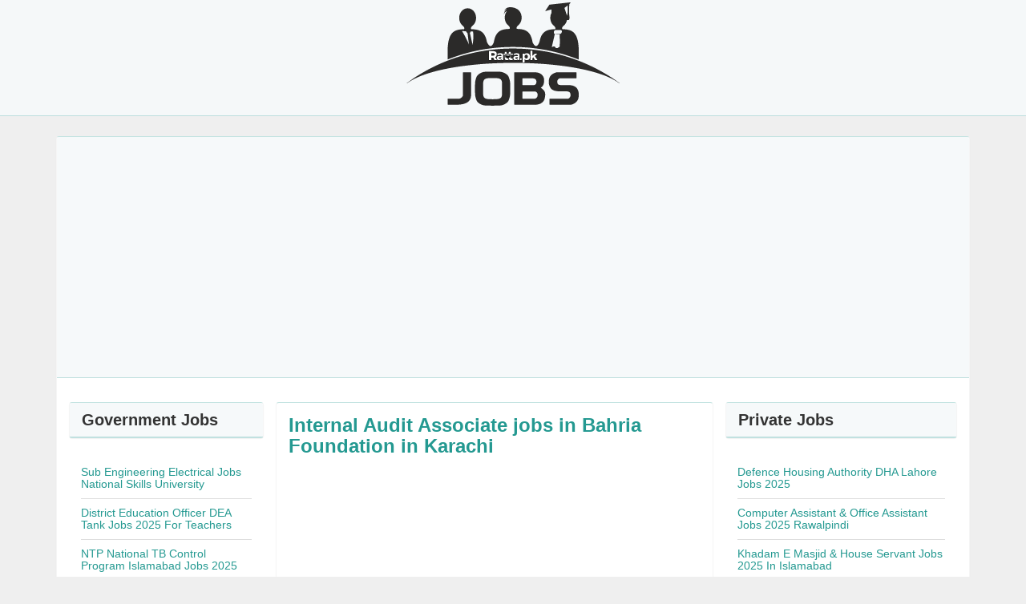

--- FILE ---
content_type: text/html; charset=UTF-8
request_url: https://jobs.ratta.pk/2018/11/internal-audit-associate-jobs-in-bahria.html
body_size: 19014
content:
<!DOCTYPE html>
<HTML dir='ltr'>
<head>
  <meta charset='utf-8'/>
<meta content='IE=edge' http-equiv='X-UA-Compatible'/>
<meta content='width=device-width, initial-scale=1' name='viewport'/>
<link href='https://maxcdn.bootstrapcdn.com/bootstrap/3.3.6/css/bootstrap.min.css' rel='stylesheet'/>
<link href='https://maxcdn.bootstrapcdn.com/font-awesome/4.6.1/css/font-awesome.min.css' rel='stylesheet'/>
<script src='https://ajax.googleapis.com/ajax/libs/jquery/3.3.1/jquery.min.js'></script>
<title>Internal Audit Associate jobs in Bahria Foundation in Karachi  2024</title>
<meta content='text/html; charset=UTF-8' http-equiv='Content-Type'/>
<!-- Global site tag (gtag.js) - Google Analytics -->
<script async='async' src='https://www.googletagmanager.com/gtag/js?id=UA-46472133-16'></script>
<script>
  window.dataLayer = window.dataLayer || [];
  function gtag(){dataLayer.push(arguments);}
  gtag('js', new Date());

  gtag('config', 'UA-46472133-16');
</script>
<meta content='blogger' name='generator'/>
<link href='https://jobs.ratta.pk/favicon.ico' rel='icon' type='image/x-icon'/>
<link href='https://jobs.ratta.pk/feeds/posts/default' rel='alternate' title='Latest Jobs in Pakistan - Atom' type='application/atom+xml'/>
<link href='https://jobs.ratta.pk/feeds/posts/default?alt=rss' rel='alternate' title='Latest Jobs in Pakistan - RSS' type='application/rss+xml'/>
<link href='//www.blogger.com/feeds/4741220415852203578/posts/default' rel='alternate' title='Latest Jobs in Pakistan - Atom' type='application/atom+xml'/>
<link href='//www.blogger.com/openid-server.g' rel='openid.server'/>
<link href='https://jobs.ratta.pk/' rel='openid.delegate'/>
<meta content='Internal Audit Associate jobs in Bahria Foundation in Karachi ' property='og:title'/>
<meta content='https://jobs.ratta.pk/2018/11/internal-audit-associate-jobs-in-bahria.html' property='og:url'/>
<meta content='article' property='og:type'/>
<meta content='Latest Jobs in Pakistan' property='og:site_name'/>
<meta content='https://blogger.googleusercontent.com/img/b/R29vZ2xl/AVvXsEgOHB6GSu9KDm9BB-jHN528DMmqo3u6zJAbGinvvtokMoWVd3TeVwJnlLHeG5eCGCgcxWIntX_TtZHdIKFXB8lNA_7qRL5tY_smvYEIIQVR4ybiW91yAmOiZgdXKkZHyMXAuNiozNhOSYWN/s320/photo-753188.jpg' property='og:image'/>
<meta content='GANTI DENGAN NAMA ADMIN' name='Author'/>
<meta content='Latest Jobs in Pakistan' name='twitter:site'/>
<meta content='summary_large_image' name='twitter:card'/>
<meta content='@UsernameTwitter' name='twitter:creator'/>

<style type="text/css">
<!-- /*<style id='page-skin-1' type='text/css'><!--
/*
------------------------
*/
#header{width:auto;display:block}
.contact,.sitemaps{display:none}
.main-box .col-md-9{width:72%;float:left;}
.main-box .col-md-4{width:33.33333333%;float:right;}
.main-box .col-md-8{width:66.66666667%;float:right;}
.main-box .col-md-3{width:28%;float:left;}
ul,li{list-style: none;}
*/
--></style>
<style type='text/css'>
/*<![CDATA[*/
h2,h3{margin-top:0}
a{color:#249991;}
a:hover{color:#141917;}
a:active,a:focus,button.alert.alert-dismissible:active,button.alert.alert-dismissible:focus,button:active,button:focus{outline:0!important}
#navbar-iframe{height:0;visibility:hidden;display:none}
#main-wrapper{width:100%;height:auto;margin:0 auto;word-wrap:break-word;}
#collapsePostBlog{padding-top:55px;padding-bottom:30px}
  .gsc-control-cse {font-family: Arial, sans-serif;
    border-color: #249991;
    background-color: rgba(246,249,250,.95)!important;}

/*!
 * WickedCSS v1.0 (https://github.com/kristofferandreasen/wickedCSS)
 * Copyright 2015 Kristoffer Andreasen
 * MIT License
 */.barrelRoll,.fadeIn,.floater,.heartbeat,.pulse,.rollerLeft,.rollerRight,.rotateIn,.rotateInLeft,.rotateInRight,.rotation,.shake,.sideToSide,.slideDown,.slideLeft,.slideRight,.slideUp,.spinner,.wiggle,.zoomer,.zoomerOut{visibility:visible!important}.rotation{animation-name:rotation;-webkit-animation-name:rotation;animation-duration:4s;-webkit-animation-duration:4s;animation-timing-function:linear;-webkit-animation-timing-function:linear;animation-iteration-count:infinite}.rotation,.sideToSide{-webkit-animation-iteration-count:infinite}@-webkit-keyframes rotation{from{-webkit-transform:rotate(0) translateX(50%) rotate(0)}to{-webkit-transform:rotate(360deg) translateX(50%) rotate(-360deg)}}@keyframes rotation{from{transform:rotate(0) translateX(50%) rotate(0)}to{transform:rotate(360deg) translateX(50%) rotate(-360deg)}}.sideToSide{animation-name:sideToSide;-webkit-animation-name:sideToSide;animation-duration:3s;-webkit-animation-duration:3s;animation-timing-function:ease;-webkit-animation-timing-function:ease;animation-iteration-count:infinite}@-webkit-keyframes sideToSide{0%,100%{-webkit-transform:translate(100%,0)}50%{-webkit-transform:translate(-100%,0)}}@keyframes sideToSide{0%,100%{transform:translate(100%,0)}50%{transform:translate(-100%,0)}}.zoomer{animation-name:zoomer;-webkit-animation-name:zoomer;-webkit-animation-duration:1s;-webkit-animation-timing-function:cubic-bezier(.5,.2,.3,1);animation-iteration-count:1}.zoomer,.zoomerOut{-webkit-animation-iteration-count:1;animation-timing-function:cubic-bezier(.5,.2,.3,1);animation-duration:1s}@-webkit-keyframes zoomer{0%{-webkit-transform:scale(.3)}100%{-webkit-transform:scale(1)}}@keyframes zoomer{0%{transform:scale(.3)}100%{transform:scale(1)}}.zoomerOut{animation-name:zoomerOut;-webkit-animation-name:zoomerOut;-webkit-animation-duration:1s;-webkit-animation-timing-function:cubic-bezier(.5,.2,.3,1);animation-iteration-count:1;animation-fill-mode:forwards}.rollerRight,.zoomerOut{-webkit-animation-fill-mode:forwards}@-webkit-keyframes zoomerOut{0%{-webkit-transform:scale(1)}100%{-webkit-transform:scale(0)}}@keyframes zoomerOut{0%{transform:scale(1)}100%{transform:scale(0)}}.spinner{animation-name:spinner;-webkit-animation-name:spinner;-webkit-animation-duration:2s;-webkit-animation-timing-function:linear;-webkit-animation-iteration-count:infinite;animation-iteration-count:infinite}.pulse,.spinner{animation-timing-function:linear;animation-duration:2s}@-webkit-keyframes spinner{from{-webkit-transform:rotate(0)}to{-webkit-transform:rotate(360deg)}}@keyframes spinner{from{transform:rotate(0)}to{transform:rotate(360deg)}}.pulse{animation-name:pulse;-webkit-animation-name:pulse;-webkit-animation-duration:2s;-webkit-animation-timing-function:linear;animation-iteration-count:infinite;-webkit-animation-iteration-count:infinite}@keyframes pulse{0%,100%{transform:scale(.9);opacity:.9}50%{transform:scale(1);opacity:1}}@-webkit-keyframes pulse{0%,100%{-webkit-transform:scale(.95);opacity:.9}50%{-webkit-transform:scale(1);opacity:1}}.shake{animation-name:shake;-webkit-animation-name:shake;-webkit-animation-duration:.4s;-webkit-animation-timing-function:ease;-webkit-animation-iteration-count:1}.barrelRoll,.shake{animation-iteration-count:1;animation-timing-function:ease;animation-duration:.4s}@keyframes shake{0%,100%{transform:translateX(0)}16%,50%,83%{transform:translateX(-10px)}33%,66%{transform:translateX(10px)}}@-webkit-keyframes shake{0%,100%{-webkit-transform:translateX(0)}16%,50%,83%{-webkit-transform:translateX(-10px)}33%,66%{-webkit-transform:translateX(10px)}}.barrelRoll{animation-name:barrelRoll;-webkit-animation-name:barrelRoll;-webkit-animation-duration:.4s;-webkit-animation-timing-function:ease;-webkit-animation-iteration-count:1}@keyframes barrelRoll{from{transform:rotate(0)}to{transform:rotate(360deg)}}@-webkit-keyframes barrelRoll{from{-webkit-transform:rotate(0)}to{-webkit-transform:rotate(360deg)}}.floater{animation-name:floater;-webkit-animation-name:floater;animation-duration:1.5s;-webkit-animation-duration:1.5s;-webkit-animation-iteration-count:infinite}.floater,.wiggle{animation-iteration-count:infinite}@keyframes floater{0%,100%{transform:translateY(0)}50%{transform:translateY(8%)}}@-webkit-keyframes floater{0%,100%{-webkit-transform:translateY(0)}50%{-webkit-transform:translateY(8%)}}.wiggle{animation-name:wiggle;-webkit-animation-name:wiggle;animation-duration:2.5s;-webkit-animation-duration:2.5s;-webkit-animation-iteration-count:infinite}@keyframes wiggle{0%,100%{transform:rotate(-4deg)}50%{transform:rotate(4deg)}}@-webkit-keyframes wiggle{0%,100%{-webkit-transform:rotate(-4deg)}50%{-webkit-transform:rotate(4deg)}}.pound{animation-name:pound;-webkit-animation-name:pound;animation-duration:.5s;-webkit-animation-duration:.5s;-webkit-animation-timing-function:ease;-webkit-animation-iteration-count:infinite;visibility:visible!important}.heartbeat,.pound{animation-iteration-count:infinite;animation-timing-function:ease}@keyframes pound{to{transform:scale(1.2)}}@-webkit-keyframes pound{to{transform:scale(1.2)}}.heartbeat{animation-name:heartbeat;-webkit-animation-name:heartbeat;animation-duration:3s;-webkit-animation-duration:3s;-webkit-animation-timing-function:ease;-webkit-animation-iteration-count:infinite}@keyframes heartbeat{0%,100%{transform:scale(1)}10%{transform:scale(1.2)}20%{transform:scale(1.4)}}@-webkit-keyframes heartbeat{0%,100%{-webkit-transform:scale(1)}10%{-webkit-transform:scale(1.2)}20%{-webkit-transform:scale(1.4)}}.rollerRight{animation-name:rollerRight;-webkit-animation-name:rollerRight;animation-duration:2s;-webkit-animation-duration:2s;-webkit-animation-timing-function:ease;-webkit-animation-iteration-count:1;animation-fill-mode:forwards}.rollerLeft,.rollerRight{animation-iteration-count:1;animation-timing-function:ease}@keyframes rollerRight{0%{transform:translateX(-200px) rotate(0);opacity:0}100%{transform:translateX(0) rotate(2turn);opacity:1}}@-webkit-keyframes rollerRight{0%{-webkit-transform:translateX(-200px) rotate(0);opacity:0}100%{-webkit-transform:translateX(0) rotate(2turn);opacity:1}}.rollerLeft{animation-name:rollerLeft;-webkit-animation-name:rollerLeft;animation-duration:2s;-webkit-animation-duration:2s;-webkit-animation-timing-function:ease;-webkit-animation-iteration-count:1;animation-fill-mode:forwards}.fadeOut,.rollerLeft{-webkit-animation-fill-mode:forwards}@keyframes rollerLeft{0%{transform:translateX(200px) rotate(0);opacity:0}100%{transform:translateX(0) rotate(-2turn);opacity:1}}@-webkit-keyframes rollerLeft{0%{-webkit-transform:translateX(200px) rotate(0);opacity:0}100%{-webkit-transform:translateX(0) rotate(-2turn);opacity:1}}.slideDown{animation-name:slideDown;-webkit-animation-name:slideDown;-webkit-animation-duration:1s;-webkit-animation-timing-function:ease}.slideDown,.slideUp{animation-timing-function:ease;animation-duration:1s}@keyframes slideDown{0%{transform:translateY(-100%);opacity:0}100%{transform:translateY(0);opacity:1}}@-webkit-keyframes slideDown{0%{-webkit-transform:translateY(-100%);opacity:0}100%{-webkit-transform:translateY(0);opacity:1}}.slideUp{animation-name:slideUp;-webkit-animation-name:slideUp;-webkit-animation-duration:1s;-webkit-animation-timing-function:ease}@keyframes slideUp{0%{transform:translateY(100%);opacity:0}100%{transform:translateY(0);opacity:1}}@-webkit-keyframes slideUp{0%{-webkit-transform:translateY(100%);opacity:0}100%{-webkit-transform:translateY(0);opacity:1}}.slideLeft{animation-name:slideLeft;-webkit-animation-name:slideLeft;animation-duration:1s;-webkit-animation-duration:1s;-webkit-animation-timing-function:ease}.slideLeft,.slideRight{animation-timing-function:ease}@keyframes slideLeft{0%{transform:translateX(150%);opacity:0}100%{transform:translateX(0);opacity:1}}@-webkit-keyframes slideLeft{0%{-webkit-transform:translateX(150%);opacity:0}100%{-webkit-transform:translateX(0);opacity:1}}.slideRight{animation-name:slideRight;-webkit-animation-name:slideRight;animatHow to get this Safelinkion-duration:1s;-webkit-animation-duration:1s;-webkit-animation-timing-function:ease}@keyframes slideRight{0%{transform:translateX(-150%);opacity:0}100%{transform:translateX(0);opacity:1}}@-webkit-keyframes slideRight{0%{-webkit-transform:translateX(-150%);opacity:0}100%{-webkit-transform:translateX(0);opacity:1}}.fadeIn{animation-name:fadeIn;-webkit-animation-name:fadeIn;-webkit-animation-duration:2s;-webkit-animation-timing-function:ease}.fadeIn,.fadeOut{animation-timing-function:ease;animation-duration:2s}@keyframes fadeIn{0%{opacity:0}100%{opacity:1}}@-webkit-keyframes fadeIn{0%{opacity:0}100%{opacity:1}}.fadeOut{animation-name:fadeOut;-webkit-animation-name:fadeOut;-webkit-animation-duration:2s;-webkit-animation-timing-function:ease;animation-fill-mode:forwards}@keyframes fadeOut{0%{opacity:1}100%{opacity:0}}@-webkit-keyframes fadeOut{0%{opacity:1}100%{opacity:0}}.rotateInRight{animation-name:rotateInRight;-webkit-animation-name:rotateInRight;animation-duration:3s;-webkit-animation-duration:3s;-webkit-animation-timing-function:ease-in-out;-webkit-animation-iteration-count:1;animation-iteration-count:1}.rotateInLeft,.rotateInRight{animation-timing-function:ease-in-out}@-webkit-keyframes rotateInRight{from{-webkit-transform:rotate(0) translateX(100%) rotate(0)}to{-webkit-transform:rotate(360deg) translateX(0) rotate(-360deg)}}@keyframes rotateInRight{from{transform:rotate(0) translateX(100%) rotate(0)}to{transform:rotate(360deg) translateX(0) rotate(-360deg)}}.rotateInLeft{animation-name:rotateInLeft;-webkit-animation-name:rotateInLeft;animation-duration:3s;-webkit-animation-duration:3s;-webkit-animation-timing-function:ease-in-out;animation-iteration-count:1}.rotateIn,.rotateInLeft{-webkit-animation-iteration-count:1}@-webkit-keyframes rotateInLeft{from{-webkit-transform:rotate(0) translateX(-100%) rotate(0)}to{-webkit-transform:rotate(360deg) translateX(0) rotate(-360deg)}}@keyframes rotateInLeft{from{transform:rotate(0) translateX(-100%) rotate(0)}to{transform:rotate(360deg) translateX(0) rotate(-360deg)}}.rotateIn{animation-name:rotateIn;-webkit-animation-name:rotateIn;animation-duration:3s;-webkit-animation-duration:3s;animation-timing-function:ease;-webkit-animation-timing-function:ease;animation-iteration-count:1;-webkit-transform-origin:center;transform-origin:center}@-webkit-keyframes rotateIn{0%{-webkit-transform:rotate3d(0,0,1,-720deg);transform:rotate3d(0,0,1,-720deg);opacity:0}100%{-webkit-transform-origin:center;transform-origin:center;-webkit-transform:none;transform:none;opacity:1}}@keyframes rotateIn{0%{-webkit-transform:rotate3d(0,0,1,-720deg);transform:rotate3d(0,0,1,-720deg);opacity:0}100%{-webkit-transform:none;transform:none;opacity:1}}.bounceIn{-webkit-animation-name:bounceIn;animation-name:bounceIn;-webkit-animation-duration:.8s;animation-duration:.8s;-webkit-animation-timing-function:cubic-bezier(.215,.61,.355,1);animation-timing-function:cubic-bezier(.215,.61,.355,1)}@-webkit-keyframes bounceIn{0%{opacity:0;-webkit-transform:scale3d(.3,.3,.3);transform:scale3d(.3,.3,.3)}20%{-webkit-transform:scale3d(1.1,1.1,1.1);transform:scale3d(1.1,1.1,1.1)}40%{-webkit-transform:scale3d(.9,.9,.9);transform:scale3d(.9,.9,.9)}60%{opacity:1;-webkit-transform:scale3d(1.03,1.03,1.03);transform:scale3d(1.03,1.03,1.03)}80%{-webkit-transform:scale3d(.97,.97,.97);transform:scale3d(.97,.97,.97)}100%{opacity:1;-webkit-transform:scale3d(1,1,1);transform:scale3d(1,1,1)}}@keyframes bounceIn{0%{opacity:0;-webkit-transform:scale3d(.3,.3,.3);transform:scale3d(.3,.3,.3)}20%{-webkit-transform:scale3d(1.1,1.1,1.1);transform:scale3d(1.1,1.1,1.1)}40%{-webkit-transform:scale3d(.9,.9,.9);transform:scale3d(.9,.9,.9)}60%{opacity:1;-webkit-transform:scale3d(1.03,1.03,1.03);transform:scale3d(1.03,1.03,1.03)}80%{-webkit-transform:scale3d(.97,.97,.97);transform:scale3d(.97,.97,.97)}100%{opacity:1;-webkit-transform:scale3d(1,1,1);transform:scale3d(1,1,1)}}

/* Icon Down */
@-webkit-keyframes hvr-icon-down {
  0%,
  50%,
  100% {
    -webkit-transform: translateY(0);
    transform: translateY(0);
  }

  25%,
  75% {
    -webkit-transform: translateY(6px);
    transform: translateY(6px);
  }
}

@keyframes hvr-icon-down {
  0%,
  50%,
  100% {
    -webkit-transform: translateY(0);
    transform: translateY(0);
  }

  25%,
  75% {
    -webkit-transform: translateY(6px);
    transform: translateY(6px);
  }
}

/* Icon Down */
.down {
      display: inline-block;
    vertical-align: middle;
   
    background-color: #249991;
    color: #fff;
    font-weight: bolder;
    box-shadow: 0 0 1px rgba(0, 0, 0, 0);
    
    position: relative;
    padding: 1em 2em;
    margin: 1em;
text-align:center;
}
  .down:hover {color: #fff;background-color: #249991;}
  .down:active {color: #fff;background-color: #249991;}
.down:before {
      content: "\f01a";
    position: absolute;
    right: 1em;
    padding: 0 0 0;
    font-family: FontAwesome;
   color: #fff;background-color: #249991;
    margin-top: 0;
}
.down:hover:before {
  -webkit-animation-name: hvr-icon-down;
  animation-name: hvr-icon-down;
  -webkit-animation-duration: 0.75s;
color: #fff;
background-color: #249991;
  animation-duration: 0.75s;
  -webkit-animation-timing-function: ease-out;
  animation-timing-function: ease-out;
}
  .navbar {margin-bottom:0px;}
  .panel-danger>.panel-heading {    color: #249991;
    background-color: rgba(246,249,250,.95)!important;
    border-color: #24999145;
}
.panel-danger {
    border-color: #24999145;
    border-bottom-color: #24999145;
    border-left-color: whitesmoke;
    border-right-color: whitesmoke;
}
html{position:relative;min-height:100%}
body{margin:0 auto 80px;font-family:"Helvetica Neue",Helvetica,Arial,sans-serif;font-size:14px;line-height:1.42857143;color:#333;background-color:#efefef}
.header-wrapper{margin:0;padding: 0 0 5px 0;background:rgba(246,249,250,.95)!important;border-bottom:1px solid #24999145}
#header{width:100%;}
.header h1,.header p{margin:10px 0 0;line-height:1.1}
.header h1 a,.header p.title a{color:#fff;font-size:36px;font-weight:bold}
.header p.description{margin:0;color:#fff}
.search-box p{margin:0 0 5px;color:#fff}
#sidebar-right{width:100%!important;}
#sidebar-left h2,#sidebar-right h2,h2.heading-main{font-size:20px;margin-bottom:0;font-weight:bold;color:#333;}
#sidebar-left .widget,#sidebar-right .widget{margin-bottom:15px;}
a:hover{text-decoration:none}
.navbar-default{background-color:#249991!important;border-color:#249991!important}
.navbar-default .navbar-brand{color:#fff;}
.navbar-default .navbar-brand:hover{color:#eee;}
.navbar-menu{margin-top:-45px;}
.nav-tabs>li>a{background-color:#249991;color:#fff;font-weight:bold;font-size:16px;}
.nav-tabs>li>a:hover,.nav-tabs>li>a:focus{color:#555;border-color:#eee}
.nav-tabs{border-bottom:none;}
.nav-tabs>li>a:focus{background-color:#eee!important;border: 1px solid transparent!important;}
.nav-tabs>li.active>a, .nav-tabs>li.active>a:focus, .nav-tabs>li.active>a:hover{background-color:#eee;}
img{border:0;width:auto;max-width:100%;height:auto}
.footer{position:absolute;bottom:0;width:100%;height:auto;background-color:#f5f5f5;border-top:1px solid #dedede}
.post h2.post-title{width:100%;padding:20px 0 10px;margin-bottom:10px;border-bottom:1px solid #dedede;text-align:center}
.post-body{padding-top:20px}
body>.container{padding:60px 15px 0}
.navbar-default .navbar-nav>li>a{color:#fff!important;opacity:.8}
.navbar-default .navbar-nav>li>a:hover{opacity:1;background-color:#141917!important;text-decoration:none}
.navbar-default .navbar-toggle,.navbar-menu .navbar-toggle{border-color:#a21e1e!important;background-color:#249991;}
.navbar-default .navbar-toggle .icon-bar,.navbar-menu .navbar-toggle .icon-bar{background-color:#fff!important;}
.navbar-default .navbar-toggle:hover .icon-bar,.navbar-menu .navbar-toggle:hover .icon-bar{background-color:#888!important;}
.navbar-default .navbar-collapse,.navbar-menu .navbar-collapse,.navbar-default .navbar-form{border-color:transparent!important;}
.menuikon{display:none}
.btn.disabled, .btn[disabled], fieldset[disabled] .btn {opacity:1;}
h1.navbar-brand,h1.navbar-brand a,p.navbar-brand,p.navbar-brand a{margin-top:0;margin-bottom:0;color:#fff!important}
h2{font-size:20px;margin-bottom:0}
h3{font-size:14px}
h3.date-header{font-size:12px;margin-bottom:0;color:#666}
h3.date-header a{font-size:12px;color:#666;}
.container .text-muted{margin:20px 0}
.footer>.container{padding:25px 15px}
code{font-size:80%}
.close-copy{color:#fff!important;opacity:.8!important}
.close-copy:hover{opacity:1!important}
.six-sec-ease-in-out{-webkit-transition:width 14s ease-in-out;-moz-transition:width 14s ease-in-out;-ms-transition:width 14s ease-in-out;-o-transition:width 14s ease-in-out;transition:width 14s ease-in-out}
#btnInfo{display:none}
.margin-bottom-25{margin-bottom:25px}
.margin-top-25{margin-top:25px}
hr{margin-top:5px;margin-bottom:10px}
button.alert.alert-dismissible{cursor:default}
a:active,a:focus{background:0 0!important;text-decoration:none}
a.btn-default:active,a.btn-default:focus{background-color:#e6e6e6!important;}
#blog-pager{margin:1em 0;text-align:center;overflow: hidden;}
#blog-pager-newer-link{font-weight:bold;font-size:16px;float:left}
#blog-pager-older-link{font-weight:bold;font-size:16px;float:right}
.home-link{font-size:16px;}
.feed-links{clear:both;line-height:2.5em}

/* Contact Form */
#ContactForm1_contact-form-email,#ContactForm1_contact-form-name{width:100%;height:auto;margin:5px auto 15px;padding:10px 10px 10px 30px;color:#777;position:relative;z-index:1;background:#ebebeb;border:1px solid #ccc;border-radius:4px;box-shadow:rgba(0,0,0,.247059) 0 1px 3px inset,#f5f5f5 0 1px 0;-moz-box-sizing:border-box;-webkit-box-sizing:border-box;box-sizing:border-box;}
.contact-form-email,.contact-form-name{position:relative!important}
.contact-form-email:before,.contact-form-name:before{font-family:FontAwesome;font-style:normal;font-weight:400;text-decoration:inherit;padding-right:.5em;position:absolute;top:-4px;left:10px;z-index:2;color:#777;font-size:16px}
.contact-form-name:before{content:'\f007'}
.contact-form-email:before{content:'\f0e0'}
#ContactForm1_contact-form-email:focus,#ContactForm1_contact-form-name:focus{background:#fffff7;outline:0}
#ContactForm1_contact-form-email-message{width:100%;height:100px;margin:5px auto;padding:10px 10px 10px 30px;background:url(https://blogger.googleusercontent.com/img/b/R29vZ2xl/AVvXsEj7gxJYceKrJo13ej_T-6_eXeGdlxvKtJyHnNaRg_fg2rizttR_TpdAB2DDNlBakoICqIB-paqljKG6OaeCPvIIkPZjE2Xc2jpEN75M3clm33KpS7cdLHMQgW0HKOHNVKNdK2l51x030u2p/s1600/pencil.png) 10px 12px no-repeat #ebebeb;color:#777;border:1px solid #ccc;border-radius:4px;box-shadow:rgba(0,0,0,.247059) 0 1px 3px inset,#f5f5f5 0 1px 0;-moz-box-sizing:border-box;-webkit-box-sizing:border-box;box-sizing:border-box;font-weight:400}
#ContactForm1_contact-form-email-message:focus{background:url(https://blogger.googleusercontent.com/img/b/R29vZ2xl/AVvXsEj7gxJYceKrJo13ej_T-6_eXeGdlxvKtJyHnNaRg_fg2rizttR_TpdAB2DDNlBakoICqIB-paqljKG6OaeCPvIIkPZjE2Xc2jpEN75M3clm33KpS7cdLHMQgW0HKOHNVKNdK2l51x030u2p/s1600/pencil.png) 10px 12px no-repeat #fffff7;outline:0}
#ContactForm1_contact-form-submit{display:block;height:30px;float:left;color:#FFF;padding:0 20px;margin:10px 0 5px;cursor:pointer;background-color:#56585d;box-shadow:0 4px 0 0 #2d2f34;border:1px solid #434446;border-radius:4px;text-shadow:0 1px 0 #37383b;font-weight:bold;}
#ContactForm1_contact-form-submit:hover{background-color:#4d4f53}
#ContactForm1_contact-form-submit:active{position:relative;top:2px;box-shadow:0 2px 0 0 #2d2f34}
#ContactForm1_contact-form-submit:focus{outline:0}
#ContactForm1_contact-form-error-message,#ContactForm1_contact-form-success-message{width:100%;margin-top:15px}
.contact-form-button-submit{background-image:none!important;border-color:none!important}

/* CSS Ad block */
#unblocker{position:fixed;top:0;left:0;width:100%;height:100%;background-color:#fff;opacity:.98;display:block;z-index:9999;overflow:hidden}
#unblocker p{color:#000;text-align:center;margin:15% auto;font-size:2rem;max-width:750px;display:table;line-height:1.5;}
#unblocker p:before{content:'\f023';font-family:fontawesome;background:#ff675c;color:#fff;text-align:center;display:block;padding:0;width:2em;height:2em;line-height:2em;font-size:2.5rem;clear:both;border-radius:100%;margin:0 auto 3%;font-weight:normal;box-shadow:inset 0 0 5px rgba(0,0,0,.1)}
#unblocker p:hover:before{content:'\f13e'}
#unblocker p a,#unblocker p i{font-size:20px}
#unblocker ~ *{display:none}

/* Sitemaps */
#table-outer{padding:7px 10px;margin:0 auto 20px}
#table-outer table{width:auto;margin:0 auto}
#table-outer form{font:inherit}
#table-outer label{display:block;text-align:right;margin:0 10px 0 0;padding:4px 0 0}
#table-outer select[disabled]{opacity:.4}
#post-searcher{display:block;margin:0;padding:0}
#table-outer input{width:100%;border:1px solid #dedede;border-radius:5px;margin:0;padding:5px;text-transform:capitalize!important;outline:0;color:#333!important;-moz-box-sizing:border-box;-webkit-box-sizing:border-box;box-sizing:border-box}
#table-outer select{width:100%;border:1px solid #dedede;border-radius:5px;margin:0 0 5px;padding:5px;text-transform:capitalize!important;outline:0;color:#333!important;-moz-box-sizing:border-box;-webkit-box-sizing:border-box;box-sizing:border-box}
#table-outer select option{min-height:1.4em!important;}
#table-outer input#feed-q{padding:5px 10px!important;}
#feed-container{background:#fff;display:block;clear:both;margin:0;padding:0;list-style:none;overflow:hidden;position:relative;border-top:none}
#feed-container li{list-style:none;margin:0;padding:0;display:inline}
#feed-container li a{text-decoration:none;color:#2C2C2C;font-weight:bold;font-size:16px}
#feed-container li a:hover{text-decoration:none;color:#E94141}
#feed-container li img{margin:0 15px 5px 0;padding:;width:100%!important;height:140px!important;display:block;}
#feed-nav{margin:10px 0 30px;text-align:center;font-weight:500;width:100%}
#feed-nav a,#feed-nav span{color:#fff;text-decoration:none;display:block;opacity:.8}
#feed-nav a:hover,#feed-nav span:hover{opacity:1}
#feed-nav span{cursor:wait}

/*Popular Posts */
.PopularPosts .widget-content ul{width:100%;padding:0!important;list-style-type:none}
.PopularPosts .widget-content ul li{margin:0 0 10px;padding:0 0 10px!important;line-height:1.1em;height:auto;overflow:hidden;border-bottom:1px solid #ddd}
.PopularPosts .widget-content ul li:last-child{margin:0;padding:0!important;border-bottom:0}
.PopularPosts .widget-content ul li a{text-decoration:none;color:#1f827b;font-weight:bold}
.PopularPosts .widget-content ul li a:hover{text-decoration:none;color:#141917;}
.PopularPosts .item-thumbnail,.PopularPosts .item-content img{display:none}
.PopularPosts .item-title{padding:0!important;transition:all .3s ease-in-out}


@media (max-width:1024px){
.main-box .button-label .btn {padding: 5px 10px;}
}

   @media (min-width: 992px) {
     .col-md-4, .col-md-8 {margin:0 auto;float:none}
}

@media (max-width:960px){#header,.header-wrapper .col-md-8{text-align:center}
.header-wrapper form.navbar-left{float:none!important;margin-top:20px}
.main-box .pull-right.mainbox,.main-box .pull-right.sidebarbox{float:none!important;}
.post-box{margin-left:15px;margin-right:15px}
.main-box .col-md-9,.main-box .col-md-4,.main-box .col-md-8,.main-box .col-md-3{width:100%;float:none!important;}
}

@media screen and (max-width:880px){body{margin-bottom:120px;}.footer>.container .col-md-8{float:left;text-align:left!important;margin-top:10px;}
}

@media (max-width:603px){#table-outer table{margin:0 auto;width:100%}
#feed-container,#table-outer{margin:0 auto}
#feed-container li .inner{margin:5px auto;height:auto;}
#feedContainer li{float:none;display:block;width:auto;height:auto}
#feed-container li .news-text, #feedContainer:after,#feed-container li img{display:none!important}
.navbar-form {border-top:0;border-bottom:0;box-shadow:none}
.navbar-menu .navbar-header{background-color:#249991!important;}
.navbar-menu {margin-top:-50px;}
.navbar-menu .nav-tabs>li{width:100%;-moz-box-sizing: border-box;-webkit-box-sizing: border-box;box-sizing: border-box;}
.navbar-menu .navbar-collapse.in {overflow-y:visible}
.navbar-menu .navbar-collapse {padding-right:0;padding-left:0;border:0;box-shadow:none}
.navbar-menu .nav-tabs>li {float:none;margin-bottom:0;}
.navbar-menu .nav-tabs>li.active>a{background-color:#249991;color:#fff}
.navbar-menu .nav-tabs>li.active>a:focus,.navbar-menu .nav-tabs>li.active>a:hover {background-color:rgba(246,249,250,.95)!important!important;color:#fff!important;border:none!important;}
.navbar-menu .nav-tabs>li>a {margin-right:0;line-height:1.2em;border:0;border-radius:0}
.navbar-menu .nav-tabs>li>a:hover,.navbar-menu .nav-tabs>li>a:focus {color:#fff!important;background-color:rgba(246,249,250,.95)!important!important;font-size:16px!important}
.navbar-menu .dropdown-menu{width:100%;z-index:9999}
.menuikon{display:block;color:#fff;font-weight:bold}
}
@media (max-width:375px){#myTabs.nav>li>a {padding:10px;}
}
@media (max-width:320px){#myTabs.nav>li>a {padding:7px;font-size:12px!important}
}

/*]]>*/
</style>
<style type='text/css'>
/*<![CDATA[*/

.details li {
margin: 10px;
    background: #f6f9fa;
    padding: 5px;
}

 .book {    background: #249991;
color: #fff;
    padding: 12px 0px 12px 5px;}
  .writer {background: rgba(246,249,250,.95)!important;
    padding: 12px 0px 12px 5px;
    color:#2f423c;
    margin-bottom: 10px;}
h1.post-title{font-size:24px;margin-top:0;margin-bottom:0;font-weight:bold;}
.post-body .separator img{width:100%!important;height:auto}
.breadcrumb{margin:0 0 5px;}
.post-body .separator a{margin:0!important;}
.post-body{margin-bottom:20px}
h3.date-header{margin-bottom:0!important;}
#bread-crumbs{margin-bottom:15px;}

/* Blog Pager */
#blog-pager-newer-link,#blog-pager-older-link{font-size:100%!important}
.blog-pager-older-link,.home-link, .blog-pager-newer-link{padding:0!important}
.halaman-kanan,.halaman-kiri,.pager-title-left{transition:all .3s ease-in-out}
.halaman{margin:0;padding:0;height:auto}
.halaman-kanan,.halaman-kiri{color:#141924;background:0 0;width:50%;position:relative;-moz-box-sizing:border-box;margin:0}
.halaman-kiri{height:auto;float:left;padding:0 10px 0 40px;text-align:left;box-sizing:border-box}
.halaman-kanan,.halaman-kiri{-webkit-box-sizing:border-box}
.halaman-kanan{height:auto;float:right;padding:0 40px 0 10px;text-align:right;box-sizing:border-box}
.current-pageleft,.current-pageright,.halaman-kanan a,.halaman-kiri a{font-weight:bold;background:0 0;text-decoration:none;line-height:1.3em}
.halaman-kanan a,.halaman-kiri a{font-weight:bold;line-height:1.3em}
#blog-pager,.isihalaman-kanan,.isihalaman-kiri{margin:0!important}
.panahkanan,.panahkiri{position:absolute;top:50%;margin-top:-8px}
.panahkiri{left:10px}
.panahkanan{right:10px}
.clear{clear:both}

/* Comment */
#comments2{clear:both;padding:10px 0;margin-top:0;}
#comments2 h3{margin:0;font-size:18px;font-weight:bold;color:#666;padding-bottom:10px;border-bottom:1px solid #ddd}
#comment_block{padding-top:25px}
.comment_header{margin-left:5px}
.comment_avatar{height:48px;width:48px;background:url(https://blogger.googleusercontent.com/img/b/R29vZ2xl/AVvXsEg2l0tdrN112DuSQ0WhXnZBdPlYVAMRn72xl3sBJTPPZ4sN4krjsSg1NxCr8T4IS7MVPvluqWTZpNDGsMME-e3kFUkuDB8MF10GwpJnl2XkZ4MPHxSZjaQIEphAk6xrSyVZsa19UKonhiY/s48/anon48.gif) center center no-repeat #F0F0F0;float:left;margin-top:2px;margin-right:10px;margin-left:-5px;overflow:hidden;border-radius:3px}
.comment_admin .comment_author_flag{border-radius:3px;text-decoration:none}
.comment_name{line-height:19.5px;display:inline-block;text-decoration:none;position:relative;margin-top:-3px}
.comment_name a{text-decoration:none;font-weight:bold;font-size:16px;}
.comment_service{margin-right:10px;margin-top:2px;position:relative;line-height:1em}
.comment_body p{font-size:14px;color:#444;line-height:1.3em;font-weight:400;margin:5px 0}
.comment_body p img{vertical-align:middle}
.comment_body{margin:-12px 0 10px 47px;padding:0 10px 10px;position:relative;z-index:1}
.comment_date{color:#999;font-style:italic;font-size:11px;line-height:1.2em;cursor:pointer;font-weight:400;margin-right:20px}
.comment-set{margin-bottom:30px}
.comment_child .comment_body{margin-top:-5px;margin-bottom:10px;margin-left:39px}
.comment_child .comment_wrap{padding-left:50px}
.comment_reply{margin:5px 10px 0 0;float:left;}
.comment-delete{margin:5px 0 0;float:left;}
.comment_reply a,.comment-delete a{color:#555!important}
.comment_reply:hover,a.comment-delete:hover{text-decoration:none;}
.unneeded-paging-control{display:none}
.comment_reply_form{padding:0 0 0 48px}
.comment_reply_form .comment-form{width:100%}
.comment_reply,.comment_service a{display:inline-block}
.comment_avatar *{max-width:1000%!important;display:block;max-height:1000%!important;width:48px!important;height:48px!important;margin-right:10px}
.comment-form,.comment_img,.comment_youtube{max-width:100%!important}
.comment_child .comment_avatar,.comment_child .comment_avatar *{width:40px!important;height:40px!important;float:left;margin-right:10px}
.comment_form{margin-top:-20px}
.comment_form a{color:#444;text-decoration:none;font-size:16px;font-weight:700}
.comment_form a:hover{color:#fff}
.comment_author_flag{display:none}
.comment_admin .comment_author_flag{background-color:rgba(34,59,74,.3);display:inline-block;color:#fff;font-family:arial;font-size:10px;font-weight:700;padding:2px 5px;line-height:1em;position:absolute;top:2px;right:-51px}
#comment-editor{width:100%!important;background:url([data-uri]) 50% 30% no-repeat #fff;margin-top:10px;border:1px solid #ddd;-moz-box-sizing:border-box;-webkit-box-sizing:border-box;box-sizing:border-box}
.blogger-box,.comment-form p,.disqus-box,.facebook-box{-moz-box-sizing:border-box;-webkit-box-sizing:border-box}
.comment-form{margin-top:25px!important}
.comment_emo_list .item{float:left;text-align:center;height:40px;width:41px;margin:10px 0 0}
.comment_emo_list span{display:block;font-weight:400;font-size:11px;letter-spacing:1px;color:#444}
.comment_youtube{width:400px;height:225px;display:block;margin:auto}
.comment-form p{background:#666;padding:10px 10px 5px;margin:5px 0;color:#eee;font-weight:300;font-size:16px;font-family:Roboto,sans-serif;line-height:1.3em;width:100%;border-radius:3px;position:relative;box-sizing:border-box}
.comment-form p:after{content:"";width:0;height:0;position:absolute;bottom:-15px;left:15px;border:8px solid transparent;border-color:#666 transparent transparent}
.deleted-comment{display:block;color:#efefef;font:italic 13px Arial;margin-top:-10px;background:#DB6161;padding:10px}
iframe.blogger-iframe-colorize{max-height:250px!important}
.small-button a{color:#f1f1f1!important}
.small-button a:hover{color:#fff!important}
.blogger-box,.disqus-box,.facebook-box{width:100%;padding:0;box-sizing:border-box}
.fb-comments,.fb_iframe_widget iframe,.fb_iframe_widget span{width:100%!important}
.fb-comments{padding:0!important;-moz-box-sizing:border-box;-webkit-box-sizing:border-box;box-sizing:border-box}
.comment-text{display:inline;float:left;padding-top:10px;margin:0;color:#555;font-weight:bold;font-size:14px;line-height:1.1}
.comment-text:after{content:'\f061';font-family:FontAwesome;color:#555;margin-left:5px}

/* Comment Tabs */
#myTabs.nav-tabs>li>a{background-color:transparent;color:#555;font-weight:bold;font-size:14px;line-height:1.1}
#myTabs.nav-tabs{border-bottom: 1px solid #ddd!important;}
#myTabs.nav-tabs>li>a:hover{border-color:#eee #eee #ddd}
#myTabs.nav>li>a:focus,#myTabs.nav>li>a:hover{text-decoration:none;background-color:#eee}
#myTabs.nav-tabs>li.active>a,#myTabs.nav-tabs>li.active>a:focus,#myTabs.nav-tabs>li.active>a:hover{color:#555;cursor:default;background-color:#fff!important;border:1px solid #ddd!important;border-bottom-color:transparent!important}

/* Related Posts */
.related-post{width:auto;margin:10px 0 30px;padding:0}
.related-post h4{margin:0 0 10px 0!important;background:0 0;color:#666;font-size:16px;font-weight:bold;padding:0}
.related-post-style-1 li{margin-bottom:5px!important;padding:5px 9px;display:inline-block;list-style:none}
.related-post-style-1 li a{font-weight:bold;}
ul.related-post-style-1{padding-left:0!important;}

/* Copy To Clipboard */
#btnInfo{display:none;position:fixed;top:60px;right:10px;min-width:350px;z-index:9999}
.post-body{position:relative;padding-top:40px;margin-top:5px}
.copy-to button{position:absolute;top:0;right:0;opacity:.3;z-index:9999;}
.copy-to button,.copy-to button:hover,button.zeroclipboard-is-hover{opacity:1!important}

@media screen and (max-width:1024px){
.don-share{width:auto;margin:15px -10px 15px 10px!important;padding:0;background:0 0;border:none;border-radius:0;position:relative!important;bottom:0;float:none;display:block!important}
.don-share [class*=' don-share-'],.don-share [class^=don-share-]{margin:0 10px 10px 0!important}
.don-share .don-share-total:after{position:absolute;top:0!important;bottom:0!important;left:50px;width:1px!important;height:100%;background:#ccc;content:"";margin-left:15px!important}
.don-share .don-share-total{line-height:18px;margin-right:30px!important;position:relative!important;padding:0!important}
.don-btn,.don-bubble-hover a .don-count,.don-share .don-btn-ico [class*=' don-ico-'],.don-share .don-btn-ico [class^=don-ico-]{width:45px!important}
.comment-text{display:none}
}
@media screen and (max-width:603px){.halaman-kanan,.halaman-kiri{width:100%;padding:0}
.isihalaman-kiri{margin-left:40px!important}
.isihalaman-kanan{margin-right:40px!important}
.panahkiri{margin-top:-18px}
.halaman-kiri:after{content:'';height:1px;width:100%;background:#dedede;display:block;margin:10px 0}
}
/*]]>*/
</style>
<script type='text/javascript'>
//<![CDATA[
cookieOptions = {
    msg: "This site uses cookies to help deliver services. By using this site, you agree to the use of cookies.",
    link: "https://www.blogger.com/go/blogspot-cookies",
    close: "Got it!",
    learn: "Learn More" };
//]]>
</script>
<script>
$(document).ready(function() {
    $('img[id*="BLOGGER_PHOTO_ID"]').each(function() {
        var currentSrc = $(this).attr('src'); // Get the current src
        var newSrc = currentSrc.replace(/=s320-rw$/, ''); // Remove =s320-rw from the end
        $(this).attr('src', newSrc); // Set the new src
    });
});
</script>
<script async='async' src='//pagead2.googlesyndication.com/pagead/js/adsbygoogle.js'></script>
<script>
     (adsbygoogle = window.adsbygoogle || []).push({
          google_ad_client: "ca-pub-5517499679401400",
          enable_page_level_ads: true
     });
</script>
<style type='text/css'>
.related-posts-container{margin:20px 0px;}.related-posts-container h4{font:20px 'Open Sans', sans-serif;margin-bottom:20px;}.related-posts-container ul,.related-posts-container ul li{list-style: none;margin: 0;padding: 0;}.related-posts-container ul li a{text-transform:capitalize !important;font:bold 13px 'Open Sans', sans-serif;outline: 0;}.related-snippets{margin-top:5px;font:italic 12px 'Open Sans', sans-serif;}.related-posts-1 li{list-style:inside none disc !important;}.related-posts-1 li,.related-posts-2 li{border-top:1px solid rgba(0,0,0,0.04);padding:0.8em 0 !important;}.related-posts-1 li:first-child,.related-posts-2 li:first-child{border-top:medium none;}li.related-post-item{margin:0 3% 3% 0 !important;width:22.7%;float:left;list-style:none;position:relative;}li.related-post-item:last-child{margin:0 0 2% !important;}.related-thumb-large{width:100%;height:auto;border:none;margin:0px auto 10px;padding:0 !important;}.related-posts-8 li .related-title,.related-posts-9 li .related-title,.related-posts-9 li .related-snippets{padding-left:74px;}.related-posts-8 li:nth-child(even),.related-posts-9 li:nth-child(even){margin:0 0 4% !important;}.related-posts-8 li,.related-posts-9 li{background-color:#ffffff;box-shadow:0 0 4px rgba(180, 180, 180, 0.55);width:42% !important;float:left;margin:0 4% 4% 0 !important;padding:3% !important;}.related-thumb{float:left;height:64px;margin-right:10px;object-fit:cover;width:64px;}.related-posts-6 li,.related-posts-6 a{line-height:0 !important;}.related-posts-6 .related-thumb-large{margin-bottom:0;}.related-posts-7 li.related-post-item{margin:0 !important;width:25% !important;}.related-wrapper{position:absolute;left:0px;right:0;top:0px;bottom:0;margin:0 auto;z-index:4;background:rgba(77,77,77,0.2);}.related-wrapper-inner{position:relative;height:100%;z-index:99;width:100%;display:table;vertical-align:middle;text-align:center;-moz-box-sizing:border-box;-webkit-box-sizing:border-box;box-sizing:border-box;}.related-wrapper .related-title{vertical-align:middle;display:table-cell;color:#ffffff;font:bold 16px 'Open Sans', sans-serif;padding:0 20px;}.related-date{margin-top:5px;font:italic 11px 'Open Sans', sans-serif;color:#999999;}
</style>
<!-- HTML5 shim and Respond.js for IE8 support of HTML5 elements and media queries -->
<!--[if lt IE 9]> <script src="https://oss.maxcdn.com/html5shiv/3.7.2/html5shiv.min.js"></script> <script src="https://oss.maxcdn.com/respond/1.4.2/respond.min.js"></script> <![endif]-->
<style>


  </style>


</head><!--<head>
<link href='https://www.blogger.com/static/v1/widgets/2944754296-widget_css_bundle.css' rel='stylesheet' type='text/css'/>
<link href='https://www.blogger.com/dyn-css/authorization.css?targetBlogID=4741220415852203578&amp;zx=70823519-6c9a-4c7e-9370-6575564b8622' media='none' onload='if(media!=&#39;all&#39;)media=&#39;all&#39;' rel='stylesheet'/><noscript><link href='https://www.blogger.com/dyn-css/authorization.css?targetBlogID=4741220415852203578&amp;zx=70823519-6c9a-4c7e-9370-6575564b8622' rel='stylesheet'/></noscript>
<meta name='google-adsense-platform-account' content='ca-host-pub-1556223355139109'/>
<meta name='google-adsense-platform-domain' content='blogspot.com'/>

<!-- data-ad-client=ca-pub-5517499679401400 -->

</head>
<body>
<div class='blog-overlay'>
<div aria-labelledby='mySmallModalLabel' class='modal fade contact' role='dialog' tabindex='-1'>
<div class='modal-dialog modal-sm'>
<div class='modal-content'>
<div class='modal-header'>
<button aria-label='Close' class='close' data-dismiss='modal' type='button'><span aria-hidden='true'>&#215;</span></button>
<h4 class='modal-title' id='mySmallModalLabel'>Contact Us</h4>
</div>
<div class='modal-body text-left'>
<div class='form-group'>
<form name='contact-form'>
<span class='contact-form-name'>
<input id='ContactForm1_contact-form-name' name='name' placeholder='Name' size='30' type='text' value=''/></span>
<br/>
<span class='contact-form-email'>
<input id='ContactForm1_contact-form-email' name='email' placeholder='Email' size='30' type='text' value=''/></span>
<br/>
<textarea cols='25' id='ContactForm1_contact-form-email-message' name='email-message' placeholder='Message' rows='5'></textarea>
<br/>
<input id='ContactForm1_contact-form-submit' type='button' value='Send'/>
<br/>
<div class='clearfix'></div>
<div style='max-width: 100%; text-align: left; width: 100%;'>
<div id='ContactForm1_contact-form-error-message'>
</div>
<div id='ContactForm1_contact-form-success-message'>
</div>
</div>
</form>
<div class='clearfix'></div>
</div>
</div>
</div>
</div>
</div>
<div class='header-wrapper'>
<div class='container'>
<header itemscope='itemscope' itemtype='https://schema.org/WPHeader'>
<div class='row'>
<div class='col-md-4'>
<div class='header section' id='header'><div class='widget Header' data-version='1' id='Header1'>
<div id='header-inner'>
<a href='https://jobs.ratta.pk/' style='display: block'>
<img alt='Latest Jobs in Pakistan' height='138px; ' id='Header1_headerimg' src='https://blogger.googleusercontent.com/img/b/R29vZ2xl/AVvXsEgGenvI-aNz6KzMKV_41LLD2_p5c_cJBGNGJL5yp39fE0kbbWYZB_gpgo97eI3zgjy38usZrhBtquAN8MvD6WAXxJrRGVlBN6ifMGEIQNAtBsgTpC2lGF39YxwkaMRLXrVdYaIva7SlmN5r/s1600/jobs-logo.png' style='display: block;margin:0 auto;' width='300px; '/>
</a>
</div>
</div></div><div class='clearfix'></div>
</div>
<div class='col-md-8'>
</div>
</div>
</header>
</div>
</div>
<div class='container'>
<div class='text-center margin-bottom-25'>
<!-- Advertiser Here -->
</div>
<div class='main-box'>
<div class='panel panel-danger'>
<div class='panel-heading text-center'>
<script async='async' src='//pagead2.googlesyndication.com/pagead/js/adsbygoogle.js'></script>
<!-- nov 1 -->
<ins class='adsbygoogle' data-ad-client='ca-pub-5517499679401400' data-ad-format='auto' data-ad-slot='2324617221' style='display:block'></ins>
<script>
(adsbygoogle = window.adsbygoogle || []).push({});
</script>
</div>
<div class='panel-body'>
<div id='bread-crumbs'></div>
<div class='row'>
<div class='col-md-9'>
<div class='row'>
<div class='mainbox'>
<div class='col-md-8 pull-right'>
<div class='row'>
<div itemscope='itemscope' itemtype='https://schema.org/Blog'>
<div class='panel panel-danger post-box'>
<div class='panel-body'>
<div id='main-wrapper'>
<!-- detailz -->
<!-- detailend -->
<div class='main section' id='main'><div class='widget Blog' data-version='1' id='Blog1'>
<div class='blog-posts hfeed'>
<!--Can't find substitution for tag [defaultAdStart]-->

          <div class="date-outer">
        

          <div class="date-posts">
        
<div class='post-outer'>
<article class='post hentry' itemprop='blogPost' itemscope='itemscope' itemtype='https://schema.org/BlogPosting'>
<div itemprop='image' itemscope='itemscope' itemtype='https://schema.org/ImageObject'>
<meta content='https://blogger.googleusercontent.com/img/b/R29vZ2xl/AVvXsEgOHB6GSu9KDm9BB-jHN528DMmqo3u6zJAbGinvvtokMoWVd3TeVwJnlLHeG5eCGCgcxWIntX_TtZHdIKFXB8lNA_7qRL5tY_smvYEIIQVR4ybiW91yAmOiZgdXKkZHyMXAuNiozNhOSYWN/s320/photo-753188.jpg' itemprop='url'/>
<meta content='700' itemprop='width'/>
<meta content='700' itemprop='height'/>
</div>
<div itemprop='publisher' itemscope='itemscope' itemtype='https://schema.org/Organization'>
<div itemprop='logo' itemscope='itemscope' itemtype='https://schema.org/ImageObject'>
<meta content='' itemprop='url'/>
<meta content='600' itemprop='width'/>
<meta content='600' itemprop='height'/>
</div>
<meta content='Latest Jobs in Pakistan' itemprop='name'/>
</div>
<meta content='Below are the complete details of the Internal Audit Associate jobs in Bahria Foundation in Karachi . Name of the Company: Bahria Foundation...' property='og:description'/>
<h1 class='post-title entry-title' itemprop='headline'>
<a href='https://jobs.ratta.pk/2018/11/internal-audit-associate-jobs-in-bahria.html' itemprop='url mainEntityOfPage' title='Internal Audit Associate jobs in Bahria Foundation in Karachi '>Internal Audit Associate jobs in Bahria Foundation in Karachi </a>
</h1>
<div class='post-header'>
<div class='post-header-line-1'></div>
</div>
<div class='post-body entry-content' id='post-body-2768004487510401621' itemprop='description articleBody'>
<center><script async='async' src='//pagead2.googlesyndication.com/pagead/js/adsbygoogle.js'></script>
<ins class='adsbygoogle' data-ad-client='ca-pub-5517499679401400' data-ad-format='rectangle' data-ad-slot='6257436773' data-full-width-responsive='true' style='display:block'></ins>
<script>
(adsbygoogle = window.adsbygoogle || []).push({});
</script>
</center>
<div class='desc'></div>
<p>Below are the complete details of the Internal Audit Associate jobs in Bahria Foundation in Karachi .</p><div class="details"><li>Name of the Company: <span><b>Bahria Foundation</b></span></li><li>Type of Job: <span><b></b></span></li><li>Job city: <span><b>Karachi</b></span></li><li>Last date to Apply: <span><b>November 17,2018November 17,2018</b></span></li><li>Location of Job: <span><b>  							  								Bahria Foundation Karachi Pakistan.  								  								    Karachi, Pakistan                  Sindh,  PK                 </b></span></li><li>Gender criteria: <span><b></b></span></li><li>Total Salary of Job: <span><b> Rs. 0 to Rs. 0 (estimated)</b></span></li><li>Minimum Education for Job: <span><b>ACCA</b></span></li><li>Skills Required for Job: <span><b>Software Development & Implementation, IT Project Management, Team Management, IT Infrastructure Management, ERP Implementation Experience will be Preferred. </b></span></li><li>Contact Number: <span><b>021-35610242</b></span></li><li>Qualification: <span><b>                               Bahria Foundation Karachi Jobs For Internal Audit Associate. Required Qualification: ACCA/ CA Finalist/ Master's from Recognized University/ Institution. Having 4 to 6 Years Experience in the Relevant Field. Attractive Salary Package. Last Date for Submission of Application 17th November 2018.                                                                                           Internal Audit Associate jobs in Bahria Foundation  Karachi,  in Pakistan published in newspaper on                              November 07,2018                          </b></span></li></div><center><a href="https://blogger.googleusercontent.com/img/b/R29vZ2xl/AVvXsEgOHB6GSu9KDm9BB-jHN528DMmqo3u6zJAbGinvvtokMoWVd3TeVwJnlLHeG5eCGCgcxWIntX_TtZHdIKFXB8lNA_7qRL5tY_smvYEIIQVR4ybiW91yAmOiZgdXKkZHyMXAuNiozNhOSYWN/s1600/photo-753188.jpg"><img alt="" border="0" id="BLOGGER_PHOTO_ID_6621170352108137762" src="https://blogger.googleusercontent.com/img/b/R29vZ2xl/AVvXsEgOHB6GSu9KDm9BB-jHN528DMmqo3u6zJAbGinvvtokMoWVd3TeVwJnlLHeG5eCGCgcxWIntX_TtZHdIKFXB8lNA_7qRL5tY_smvYEIIQVR4ybiW91yAmOiZgdXKkZHyMXAuNiozNhOSYWN/s320/photo-753188.jpg" /></a></center>
<center><script async='async' src='//pagead2.googlesyndication.com/pagead/js/adsbygoogle.js'></script>
<ins class='adsbygoogle' data-ad-client='ca-pub-5517499679401400' data-ad-slot='3762070378' style='display:inline-block;width:200px;height:90px'></ins>
<script>
(adsbygoogle = window.adsbygoogle || []).push({});
        </script></center>
<div class='clearfix'></div>
</div>
<div class='well well-sm'>
<h3 class='date-header'>
<span class='post-author vcard' itemprop='author' itemscope='itemscope' itemtype='https://schema.org/Person'>
<i class='fa fa-user'></i>
<span class='fn author'>
<a href='https://www.blogger.com/profile/12057366759980641654' itemprop='url' rel='author' target='_blank' title='author profile'>
<span itemprop='name'>Maher Afrasiab</span>
</a>
</span>
</span>&nbsp; <span class='clock'><i class='fa fa-calendar'></i>
<a class='updated' href='https://jobs.ratta.pk/2018/11/internal-audit-associate-jobs-in-bahria.html' rel='bookmark' title='permanent link'><abbr class='published' itemprop='datePublished dateModified' title='2018-11-07T09:22:00-08:00'>
November 07, 2018</abbr></a></span>&nbsp; <i class='fa fa-tags'></i>
<span class='post-labels'>
</span></h3>
</div>
<div class='clearfix'></div>
</article>
<div class='comment-text'>
----
</div>
<ul class='nav nav-tabs' id='myTabs' role='tablist'>
<li class='pull-right active' role='presentation'><a aria-controls='blogger-box' aria-expanded='true' data-toggle='tab' href='#blogger-box' role='tab'>Blogger</a></li>
</ul>
<div class='tab-content' id='myTabContent'>
<div class='tab-pane fade active in blogger-box' id='blogger-box' role='tabpanel'>
<div class='comments' id='comments2'>
<h3 id='total-comments'>No comments</h3>
<div class='clear'></div>
<div id='comment_block'>
</div>
<div class='clear'></div>
<div class='clear'></div>
<div class='comment_form' id='comment-form'>
<div class='comment-form'>
<div id='form-wrapper'>
<div id='threaded-comment-form'>
<p>
<span class='small-button'>
<span id='show-emo'><a class='emo-button' href='javascript:void(0)' onclick='document.getElementById(&#39;emo-box&#39;).style.display=&#39;inline-block&#39;;document.getElementById(&#39;hide-emo&#39;).style.display=&#39;inline-block&#39;;document.getElementById(&#39;show-emo&#39;).style.display=&#39;none&#39;' title='Show Emoticon'><i class='fa fa-smile-o'></i></a></span><span id='hide-emo' style='display:none'><a class='emo-button' href='javascript:void(0)' onclick='document.getElementById(&#39;emo-box&#39;).style.display=&#39;none&#39;;document.getElementById(&#39;hide-emo&#39;).style.display=&#39;none&#39;;document.getElementById(&#39;show-emo&#39;).style.display=&#39;inline-block&#39;' title='Hide Emoticon'><i class='fa fa-smile-o'></i></a></span>
</span>
</p>
<div id='emo-box' style='display:none'>
<div class='comment_emo_list'></div>
</div>
<a href='https://www.blogger.com/comment-iframe.g?blogID=4741220415852203578&amp;postID=2768004487510401621' id='comment-editor-src' title='comment editor'></a>
<iframe class='blogger-iframe-colorize blogger-comment-from-post' height='250' id='comment-editor' name='comment-editor'></iframe>
</div>
</div>
<!--Can't find substitution for tag [post.friendConnectJs]-->
<script src='https://www.blogger.com/static/v1/jsbin/2830521187-comment_from_post_iframe.js' type='text/javascript'></script>
<script type='text/javascript'>
      BLOG_CMT_createIframe("https://www.blogger.com/rpc_relay.html", "0");
    </script>
</div>
</div>
</div>
<script type='text/javascript'>
       //<![CDATA[
       if (typeof(jQuery) == 'undefined') {document.write("<scr" + "ipt type=\"text/javascript\" src=\"//ajax.googleapis.com/ajax/libs/jquery/1.7.1/jquery.min.js\"></scr" + "ipt>");}
       //]]>
       </script>
<script type='text/javascript'>     
         
         var Items = {};
         var Msgs = {};
         var Config = {"maxThreadDepth":"0"};
        
       //<![CDATA[
function downloadJSAtOnload2(){var d=document.createElement("script");d.src="https://cdn.rawgit.com/KompiAjaib/js/master/comment-hack.js",document.body.appendChild(d)}window.addEventListener?window.addEventListener("load",downloadJSAtOnload2,!1):window.attachEvent?window.attachEvent("onload",downloadJSAtOnload2):window.onload=downloadJSAtOnload2;      //]]>
         </script>
</div>
<div class='tab-pane fade facebook-box' id='facebook-box' role='tabpanel'>
<div class='comments-fb'>
<div class='fb-comments' data-colorscheme='light' data-href='https://jobs.ratta.pk/2018/11/internal-audit-associate-jobs-in-bahria.html' data-numposts='5' id='fb-comment'></div>
</div>
</div>
</div>
</div>

        </div></div>
      
<!--Can't find substitution for tag [adEnd]-->
</div>
<div class='clearfix'></div>
<div class='halaman'>
<div class='blog-pager' id='blog-pager'>
<div class='halaman-kiri'>
<div class='isihalaman-kiri'>
<span id='blog-pager-newer-link'>
<a class='blog-pager-newer-link' href='https://jobs.ratta.pk/2018/11/manager-mass-communication-jobs-in.html' id='Blog1_blog-pager-newer-link' title='Newer Post'>Next Post</a>
</span>
<div class='clear'></div>
</div>
<i aria-hidden='true' class='fa fa-chevron-left panahkiri'></i>
</div>
<div class='halaman-kanan'>
<div class='isihalaman-kanan'>
<span id='blog-pager-older-link'>
<a class='blog-pager-older-link' href='https://jobs.ratta.pk/2018/11/sales-manager-jobs-in-shang-wu-zhuang.html' id='Blog1_blog-pager-older-link' title='Older Post'>Previous Post</a>
</span>
<div class='clear'></div>
</div>
<i aria-hidden='true' class='fa fa-chevron-right panahkanan'></i>
</div>
</div>
<div class='clear'></div>
</div>
<div class='post-feeds'>
</div>
</div></div>
<div class='clearfix'></div>
</div>
</div>
</div>
</div>
</div>
</div>
</div>
<div class='col-md-4 pull-right'>
<div class='sidebarbox'>
<div id='sidebar-left'>
<div id='sidebarleft-wrapper'>
<div class='sidebar section' id='sidebar'><div class='widget HTML' data-version='1' id='HTML2'>
<div class='widget-content'>
<style>
.categoryPosts ul {
width: 100%;
    padding: 0!important;
    list-style-type: none;
}

.categoryPosts ul li {
margin: 0 0 10px;
    padding: 0 0 10px!important;
    line-height: 1.1em;
    height: auto;
    overflow: hidden;
    border-bottom: 1px solid #ddd;
}

</style>
<div class='panel panel-danger'>
<div class='panel-heading'>
<h2>Government Jobs</h2></div></div>
<div class='panel-body'>
  <div class='categoryPosts'>
<ul id="BPosts"></ul>
</div></div>
    <script>
        $(document).ready(function () {
            const apiUrl = 'https://www.googleapis.com/blogger/v3/blogs/4741220415852203578/posts/search?q=government&key=AIzaSyDYCV8kK6phXpPHh6q-3aHWC2CQ9L0u3o4';

            $.getJSON(apiUrl, function (data) {
                $('#BPosts').empty();

                if (data.items && data.items.length > 0) {
                    data.items.forEach(post => {
                        const listItem = `<li><a href="${post.url}" target="_blank">${post.title}</a></li>`;
                        $('#BPosts').append(listItem);
                    });
                } else {
                    $('#BPosts').append('<li>No posts found</li>');
                }
            }).fail(function () {
                $('#BPosts').append('<li>Error fetching posts</li>');
            });
        });
    </script>
</div>
<div class='clear'></div>
</div><div class='widget PopularPosts' data-version='1' id='PopularPosts2'>
<div class='panel panel-danger'>
<div class='panel-heading'>
<h2 class='panel-title'>Trending!</h2></div>
<div class='panel-body'>
<div class='widget-content popular-posts'>
<ul>
<li>
<a href='https://jobs.ratta.pk/2018/11/driver-jobs-in-mi-qureshi-travel.html'>Driver jobs in M.I Qureshi Travel Services in Islamabad </a>
</li>
<li>
<a href='https://jobs.ratta.pk/2018/12/union-council-polio-officer-jobs-in.html'>Union Council Polio Officer jobs in World Health Organization in Peshawar</a>
</li>
<li>
<a href='https://jobs.ratta.pk/2025/02/press-man-washer-man-jobs-2025-in-saudi_21.html'>Press Man & Washer Man Jobs 2025 In Saudi Arabia</a>
</li>
<li>
<a href='https://jobs.ratta.pk/2018/10/security-guard-jobs-in-shalaan-gl_8.html'>Security Guard jobs in Shalaan & Gl Overseas Employment Promoter in Rawalpindi </a>
</li>
<li>
<a href='https://jobs.ratta.pk/2018/12/labour-jobs-in-al-jadeed-manpower_25.html'>Labour jobs in Al Jadeed Manpower Services in Rawalpindi</a>
</li>
<li>
<a href='https://jobs.ratta.pk/2024/12/positions-vacant-at-faisalabad.html'>Positions Vacant At Faisalabad Institute Of Cardiology FIC</a>
</li>
<li>
<a href='https://jobs.ratta.pk/2025/02/sub-engineering-electrical-jobs.html'>Sub Engineering Electrical Jobs National Skills University</a>
</li>
<li>
<a href='https://jobs.ratta.pk/2025/02/livestock-fisheries-department-siah.html'>Livestock & Fisheries Department SIAH Sindh Jobs 2025</a>
</li>
<li>
<a href='https://jobs.ratta.pk/2022/10/business-development-manager-jobs-2022.html'>Business Development Manager Jobs 2022 in Islamabad</a>
</li>
<li>
<a href='https://jobs.ratta.pk/2018/10/taxi-driver-jobs-in-friends-overseas_29.html'>Taxi Driver jobs in The Friends Overseas Services in Rawalpindi </a>
</li>
</ul>
<div class='clear'></div>
</div></div></div>
</div></div>
</div>
</div>
</div>
</div>
</div>
</div>
<div class='col-md-3'>
<div id='sidebar-right'>
<div id='sidebarright-wrapper'>
<div class='sidebar section' id='sidebar1'><div class='widget HTML' data-version='1' id='HTML3'>
<div class='widget-content'>
<style>
.categoryPosts ul {
width: 100%;
    padding: 0!important;
    list-style-type: none;
}

.categoryPosts ul li {
margin: 0 0 10px;
    padding: 0 0 10px!important;
    line-height: 1.1em;
    height: auto;
    overflow: hidden;
    border-bottom: 1px solid #ddd;
}

</style>
<div class='panel panel-danger'>
<div class='panel-heading'>
<h2>Private Jobs</h2></div></div>
<div class='panel-body'>
  <div class='categoryPosts'>
<ul id="BPosts1"></ul>
</div></div>
    <script>
        $(document).ready(function () {
            const apiUrl = 'https://www.googleapis.com/blogger/v3/blogs/4741220415852203578/posts/search?q=Private&key=AIzaSyDYCV8kK6phXpPHh6q-3aHWC2CQ9L0u3o4';

            $.getJSON(apiUrl, function (data) {
                $('#BPosts1').empty();

                if (data.items && data.items.length > 0) {
                    data.items.forEach(post => {
                        const listItem = `<li><a href="${post.url}" target="_blank">${post.title}</a></li>`;
                        $('#BPosts1').append(listItem);
                    });
                } else {
                    $('#BPosts1').append('<li>No posts found</li>');
                }
            }).fail(function () {
                $('#BPosts1').append('<li>Error fetching posts</li>');
            });
        });
    </script>
</div>
<div class='clear'></div>
</div><div class='widget HTML' data-version='1' id='HTML1'>
<div class='widget-content'>
<script async="async" src="//pagead2.googlesyndication.com/pagead/js/adsbygoogle.js" ></script>
<!-- novel sidebar -->
<ins class="adsbygoogle"
     style="display:inline-block;width:300px;height:600px"
     data-ad-client="ca-pub-5517499679401400"
     data-ad-slot="6647952778"></ins>
<script>
(adsbygoogle = window.adsbygoogle || []).push({});
</script>
</div>
</div></div>
</div>
</div>
</div>
</div>
<div class='clearfix'></div>
</div>
</div>
</div>
</div>
<div class='clearfix'></div>
<div class='clearfix'></div>
<footer class='footer'>
<div class='container'>
<div class='row'>
<div class='col-md-4'>Copyright &#169; <script>document.write((new Date()).getFullYear());</script>
<a href='https://jobs.ratta.pk/' title='Latest Jobs in Pakistan'>Latest Jobs in Pakistan</a></div>
<div class='col-md-8 text-right' id='credit'>Design by <a href='http://www.afrasiab.me/' title='Maher Afrasiab'>M. Afrasiab</a> - Proudly powered by <a href='https://www.blogger.com/' title='Blogger'>Blogger</a> - Built with <a href='http://getbootstrap.com/' title='Bootstrap 3'>Bootstrap 3</a></div>
</div>
</div>
</footer>
</div>
<script src='https://maxcdn.bootstrapcdn.com/bootstrap/3.3.6/js/bootstrap.min.js'></script>
<script src='https://cdnjs.cloudflare.com/ajax/libs/pace/1.0.2/pace.min.js' type='text/javascript'></script>
<script>
//<![CDATA[

//]]>
</script>
<div id='fb-root'></div>
<script>
//<![CDATA[
var imgsrc = $('.post-body img').attr('src'); 
var imgsrc2 = imgsrc.replace(/s320/g,"s1600");
$('.post-body img').attr("src", imgsrc2);

//]]>
var labelArray = [];
var relatedSettings = {
blogURL:"https://jobs.ratta.pk/",
relatedHeading:"<h4><span>Related Jobss</span></h4>",
relatedPosts:5,
relatedStyle:1,
thumbnailSize:"w300-h200-p-nu",
defaultThumb:"https://blogger.googleusercontent.com/img/b/R29vZ2xl/AVvXsEi7Kc6wfmT5UOV5egJj2impFau-7nUT8DkfK0xrl9Kspnm4BIXjrozQjeQ7k03gG8W9kuhOZ63rtN_AIMs8BB4bP6fAj4Ijs9ahr8RvDWVDRZUPwWkCUpo7AJjLanJ-6zV7Srm8xiQocbCK/w300-c-h200/no-thumb.png",
roundThumbs:false,
titleLength:"auto",
snippetLength:45,
centerText:false,
openNewTab:false
};
//<![CDATA[
var randomRelatedIndex,startRelated;!function(a,b,c){var d={callBack:function(){}};for(var e in relatedSettings)d[e]="undefined"==relatedSettings[e]?d[e]:relatedSettings[e];var f=function(a){var d=b.createElement("script");d.type="text/javascript",d.src=a,c.appendChild(d)},g=function(a,b){return Math.floor(Math.random()*(b-a+1))+a},h=function(a){var c,d,b=a.length;if(0===b)return!1;for(;--b;)c=Math.floor(Math.random()*(b+1)),d=a[b],a[b]=a[c],a[c]=d;return a},i="object"==typeof labelArray&&labelArray.length>0?"/-/"+h(labelArray)[0]:"",j=function(a){var b=a.feed.openSearch$totalResults.$t-d.relatedPosts,c=g(1,b>0?b:1);f(d.blogURL.replace(/\/$/,"")+"/feeds/posts/summary"+i+"?alt=json-in-script&orderby=updated&start-index="+c+"&max-results="+d.relatedPosts+"&callback=startRelated")},k=function(a){var l,m,n,o,p,q,b=document.getElementById("related-posts-widget"),c=h(a.feed.entry),e=d.relatedStyle,f=d.relatedHeading+'<ul id="rltd" class="related-posts-'+e+'">',g=d.openNewTab?' target="_blank"':"",i=d.centerText?"text-align:center;":"",j=d.roundThumbs?"-webkit-border-radius:50%;-moz-border-radius:50%;border-radius:50%;":"",k='<span style="display:block;clear:both;"></span>';if(b){for(var r=0;r<d.relatedPosts&&r!=c.length;r++){n=c[r].title.$t,o="auto"!==d.titleLength&&d.titleLength<n.length?n.substring(0,d.titleLength)+"&hellip;":n,p="media$thumbnail"in c[r]&&d.thumbnailSize!==!1?c[r].media$thumbnail.url.replace(/\/s[0-9]+(\-c)?/,"/"+d.thumbnailSize):d.defaultThumb,l=h(c[r].published.$t);for(var s=[1,2,3,4,5,6,7,8,9,10,11,12],t=["January","February","March","April","May","June","July","August","September","October","November","December"],u=l.split("-")[2].substring(0,2),v=l.split("-")[1],w=l.split("-")[0],x=0;x<s.length;x++)if(parseInt(v)==s[x]){v=t[x];break}postdate=v+" "+u+" "+w,q="summary"in c[r]&&d.snippetLength>0?c[r].summary.$t.replace(/<br ?\/?>/g," ").replace(/<.*?>/g,"").replace(/[<>]/g,"").substring(0,d.snippetLength)+"&hellip;":"";for(var y=0,z=c[r].link.length;y<z;y++)m="alternate"==c[r].link[y].rel?c[r].link[y].href:"#";1==e?f+='<li><a href="'+m+'" '+g+">"+o+"</a></li>":2==e?f+='<li><a href="'+m+'" '+g+'><div class="related-title">'+o+'</div></a><div class="related-snippets">'+q+"</div></li>":3==e?f+='<li class="related-post-item" style="'+i+'"><a href="'+m+'" '+g+'><img alt="" class="related-thumb-large" src="'+p+'" style="'+j+'"><div class="related-title">'+o+'</div></a><div class="related-snippets">'+q+"</div></li>":4==e?f+='<li class="related-post-item" style="'+i+'"><a href="'+m+'" '+g+'><img alt="" class="related-thumb-large" src="'+p+'" style="'+j+'"><div class="related-title">'+o+'</div></a><div class="related-date">'+postdate+"</div></li>":5==e?f+='<li class="related-post-item" style="'+i+'"><a href="'+m+'" '+g+'><img alt="" class="related-thumb-large" src="'+p+'" style="'+j+'"><div class="related-title">'+o+"</div></a></li>":6==e?f+='<li class="related-post-item"><a href="'+m+'" '+g+'><img alt="" class="related-thumb-large" src="'+p+'" style="'+j+'"><div class="related-wrapper" style="'+j+'"><div class="related-wrapper-inner"><div class="related-title">'+o+"</div></div></div></a></li>":7==e?f+='<li class="related-post-item"><a href="'+m+'" '+g+'><img alt="" class="related-thumb-large" src="'+p+'" style="'+j+'"></a></li>':8==e?f+='<li class="related-post-item"><a class="related-post-item-wrapper" href="'+m+'" '+g+'><img alt="" class="related-thumb" src="'+p+'" style="'+j+'"><div class="related-title">'+o+'</div></a><div class="related-date">'+postdate+"</div></li>":9==e&&(f+='<li><a href="'+m+'" '+g+'><img alt="" class="related-thumb" src="'+p+'" style="'+j+'"><div class="related-title">'+o+'</div></a><div class="related-snippets">'+q+"</div></li>")}b.innerHTML=f+="</ul>"+k,d.callBack()}};randomRelatedIndex=j,startRelated=k,f(d.blogURL.replace(/\/$/,"")+"/feeds/posts/summary"+i+"?alt=json-in-script&orderby=updated&max-results=0&callback=randomRelatedIndex")}(window,document,document.getElementsByTagName("head")[0]);
//]]>
</script>
<script type='text/javascript'>
</script>
<script type='text/javascript'>


</script>
<script type='text/javascript'>
//<![CDATA[
if (window.jstiming) window.jstiming.load.tick('widgetJsBefore');
//]]>
</script>
<script type='text/javascript'>
//<![CDATA[
document.write("<scr" + "ipt type=\"text/javascript\" src=\"https://www.blogger.com/static/v1/widgets/2759014865-widgets.js\"></scr" + "ipt>");
//]]>
</script>
<script type='text/javascript'>
if (typeof(BLOG_attachCsiOnload) != "undefined" && BLOG_attachCsiOnload != null) { window["blogger_templates_experiment_id"] = "templatesV1";window["blogger_blog_id"] = "4741220415852203578";BLOG_attachCsiOnload(""); }_WidgetManager._Init("//www.blogger.com/rearrange?blogID\x3d4741220415852203578","https://jobs.ratta.pk/2018/11/internal-audit-associate-jobs-in-bahria.html","4741220415852203578");
_WidgetManager._RegisterWidget("_ContactFormView", new _WidgetInfo("ContactForm1", "footer1", null, document.getElementById("ContactForm1"), {"contactFormMessageSendingMsg": "Sending...", "contactFormMessageSentMsg": "Your message has been sent.", "contactFormMessageNotSentMsg": "Message could not be sent. Please try again later.", "contactFormInvalidEmailMsg": "A valid email address is required.", "contactFormEmptyMessageMsg": "Message field cannot be empty.", "title": "Contact Form", "blogId": "4741220415852203578", "contactFormNameMsg": "Name", "contactFormEmailMsg": "Email", "contactFormMessageMsg": "Message", "contactFormSendMsg": "Send", "submitUrl": "https://www.blogger.com/contact-form.do"}, "displayModeFull"));
</script>

<!--
<script type="text/javascript" src="https://www.blogger.com/static/v1/widgets/3845888474-widgets.js"></script>
<script type='text/javascript'>
window['__wavt'] = 'AOuZoY7RwrM63wRIxcDZLhnGLaixUUZE4g:1768769245625';_WidgetManager._Init('//www.blogger.com/rearrange?blogID\x3d4741220415852203578','//jobs.ratta.pk/2018/11/internal-audit-associate-jobs-in-bahria.html','4741220415852203578');
_WidgetManager._SetDataContext([{'name': 'blog', 'data': {'blogId': '4741220415852203578', 'title': 'Latest Jobs in Pakistan', 'url': 'https://jobs.ratta.pk/2018/11/internal-audit-associate-jobs-in-bahria.html', 'canonicalUrl': 'https://jobs.ratta.pk/2018/11/internal-audit-associate-jobs-in-bahria.html', 'homepageUrl': 'https://jobs.ratta.pk/', 'searchUrl': 'https://jobs.ratta.pk/search', 'canonicalHomepageUrl': 'https://jobs.ratta.pk/', 'blogspotFaviconUrl': 'https://jobs.ratta.pk/favicon.ico', 'bloggerUrl': 'https://www.blogger.com', 'hasCustomDomain': true, 'httpsEnabled': true, 'enabledCommentProfileImages': true, 'gPlusViewType': 'FILTERED_POSTMOD', 'adultContent': false, 'analyticsAccountNumber': '', 'encoding': 'UTF-8', 'locale': 'en', 'localeUnderscoreDelimited': 'en', 'languageDirection': 'ltr', 'isPrivate': false, 'isMobile': false, 'isMobileRequest': false, 'mobileClass': '', 'isPrivateBlog': false, 'isDynamicViewsAvailable': true, 'feedLinks': '\x3clink rel\x3d\x22alternate\x22 type\x3d\x22application/atom+xml\x22 title\x3d\x22Latest Jobs in Pakistan - Atom\x22 href\x3d\x22https://jobs.ratta.pk/feeds/posts/default\x22 /\x3e\n\x3clink rel\x3d\x22alternate\x22 type\x3d\x22application/rss+xml\x22 title\x3d\x22Latest Jobs in Pakistan - RSS\x22 href\x3d\x22https://jobs.ratta.pk/feeds/posts/default?alt\x3drss\x22 /\x3e\n\x3clink rel\x3d\x22service.post\x22 type\x3d\x22application/atom+xml\x22 title\x3d\x22Latest Jobs in Pakistan - Atom\x22 href\x3d\x22https://www.blogger.com/feeds/4741220415852203578/posts/default\x22 /\x3e\n\n\x3clink rel\x3d\x22alternate\x22 type\x3d\x22application/atom+xml\x22 title\x3d\x22Latest Jobs in Pakistan - Atom\x22 href\x3d\x22https://jobs.ratta.pk/feeds/2768004487510401621/comments/default\x22 /\x3e\n', 'meTag': '', 'adsenseClientId': 'ca-pub-5517499679401400', 'adsenseHostId': 'ca-host-pub-1556223355139109', 'adsenseHasAds': false, 'adsenseAutoAds': false, 'boqCommentIframeForm': true, 'loginRedirectParam': '', 'isGoogleEverywhereLinkTooltipEnabled': true, 'view': '', 'dynamicViewsCommentsSrc': '//www.blogblog.com/dynamicviews/4224c15c4e7c9321/js/comments.js', 'dynamicViewsScriptSrc': '//www.blogblog.com/dynamicviews/2dfa401275732ff9', 'plusOneApiSrc': 'https://apis.google.com/js/platform.js', 'disableGComments': true, 'interstitialAccepted': false, 'sharing': {'platforms': [{'name': 'Get link', 'key': 'link', 'shareMessage': 'Get link', 'target': ''}, {'name': 'Facebook', 'key': 'facebook', 'shareMessage': 'Share to Facebook', 'target': 'facebook'}, {'name': 'BlogThis!', 'key': 'blogThis', 'shareMessage': 'BlogThis!', 'target': 'blog'}, {'name': 'X', 'key': 'twitter', 'shareMessage': 'Share to X', 'target': 'twitter'}, {'name': 'Pinterest', 'key': 'pinterest', 'shareMessage': 'Share to Pinterest', 'target': 'pinterest'}, {'name': 'Email', 'key': 'email', 'shareMessage': 'Email', 'target': 'email'}], 'disableGooglePlus': true, 'googlePlusShareButtonWidth': 0, 'googlePlusBootstrap': '\x3cscript type\x3d\x22text/javascript\x22\x3ewindow.___gcfg \x3d {\x27lang\x27: \x27en\x27};\x3c/script\x3e'}, 'hasCustomJumpLinkMessage': false, 'jumpLinkMessage': 'Read more', 'pageType': 'item', 'postId': '2768004487510401621', 'postImageThumbnailUrl': 'https://blogger.googleusercontent.com/img/b/R29vZ2xl/AVvXsEgOHB6GSu9KDm9BB-jHN528DMmqo3u6zJAbGinvvtokMoWVd3TeVwJnlLHeG5eCGCgcxWIntX_TtZHdIKFXB8lNA_7qRL5tY_smvYEIIQVR4ybiW91yAmOiZgdXKkZHyMXAuNiozNhOSYWN/s72-c/photo-753188.jpg', 'postImageUrl': 'https://blogger.googleusercontent.com/img/b/R29vZ2xl/AVvXsEgOHB6GSu9KDm9BB-jHN528DMmqo3u6zJAbGinvvtokMoWVd3TeVwJnlLHeG5eCGCgcxWIntX_TtZHdIKFXB8lNA_7qRL5tY_smvYEIIQVR4ybiW91yAmOiZgdXKkZHyMXAuNiozNhOSYWN/s320/photo-753188.jpg', 'pageName': 'Internal Audit Associate jobs in Bahria Foundation in Karachi ', 'pageTitle': 'Latest Jobs in Pakistan: Internal Audit Associate jobs in Bahria Foundation in Karachi ', 'metaDescription': ''}}, {'name': 'features', 'data': {}}, {'name': 'messages', 'data': {'edit': 'Edit', 'linkCopiedToClipboard': 'Link copied to clipboard!', 'ok': 'Ok', 'postLink': 'Post Link'}}, {'name': 'template', 'data': {'name': 'custom', 'localizedName': 'Custom', 'isResponsive': false, 'isAlternateRendering': false, 'isCustom': true}}, {'name': 'view', 'data': {'classic': {'name': 'classic', 'url': '?view\x3dclassic'}, 'flipcard': {'name': 'flipcard', 'url': '?view\x3dflipcard'}, 'magazine': {'name': 'magazine', 'url': '?view\x3dmagazine'}, 'mosaic': {'name': 'mosaic', 'url': '?view\x3dmosaic'}, 'sidebar': {'name': 'sidebar', 'url': '?view\x3dsidebar'}, 'snapshot': {'name': 'snapshot', 'url': '?view\x3dsnapshot'}, 'timeslide': {'name': 'timeslide', 'url': '?view\x3dtimeslide'}, 'isMobile': false, 'title': 'Internal Audit Associate jobs in Bahria Foundation in Karachi ', 'description': 'Latest Jobs in Pakistan 2019, All Latest Newspaper Federal Government and Private Companies Jobs daily updated. Latest Govt Jobs today.', 'featuredImage': 'https://blogger.googleusercontent.com/img/b/R29vZ2xl/AVvXsEgOHB6GSu9KDm9BB-jHN528DMmqo3u6zJAbGinvvtokMoWVd3TeVwJnlLHeG5eCGCgcxWIntX_TtZHdIKFXB8lNA_7qRL5tY_smvYEIIQVR4ybiW91yAmOiZgdXKkZHyMXAuNiozNhOSYWN/s320/photo-753188.jpg', 'url': 'https://jobs.ratta.pk/2018/11/internal-audit-associate-jobs-in-bahria.html', 'type': 'item', 'isSingleItem': true, 'isMultipleItems': false, 'isError': false, 'isPage': false, 'isPost': true, 'isHomepage': false, 'isArchive': false, 'isLabelSearch': false, 'postId': 2768004487510401621}}]);
_WidgetManager._RegisterWidget('_HeaderView', new _WidgetInfo('Header1', 'header', document.getElementById('Header1'), {}, 'displayModeFull'));
_WidgetManager._RegisterWidget('_BlogView', new _WidgetInfo('Blog1', 'main', document.getElementById('Blog1'), {'cmtInteractionsEnabled': false, 'lightboxEnabled': true, 'lightboxModuleUrl': 'https://www.blogger.com/static/v1/jsbin/4049919853-lbx.js', 'lightboxCssUrl': 'https://www.blogger.com/static/v1/v-css/828616780-lightbox_bundle.css'}, 'displayModeFull'));
_WidgetManager._RegisterWidget('_HTMLView', new _WidgetInfo('HTML2', 'sidebar', document.getElementById('HTML2'), {}, 'displayModeFull'));
_WidgetManager._RegisterWidget('_PopularPostsView', new _WidgetInfo('PopularPosts2', 'sidebar', document.getElementById('PopularPosts2'), {}, 'displayModeFull'));
_WidgetManager._RegisterWidget('_HTMLView', new _WidgetInfo('HTML3', 'sidebar1', document.getElementById('HTML3'), {}, 'displayModeFull'));
_WidgetManager._RegisterWidget('_HTMLView', new _WidgetInfo('HTML1', 'sidebar1', document.getElementById('HTML1'), {}, 'displayModeFull'));
</script>
</body>--> </body>
</HTML>

--- FILE ---
content_type: text/html; charset=utf-8
request_url: https://www.google.com/recaptcha/api2/aframe
body_size: 266
content:
<!DOCTYPE HTML><html><head><meta http-equiv="content-type" content="text/html; charset=UTF-8"></head><body><script nonce="OSUuewoqFzrxT0sIoRzwpw">/** Anti-fraud and anti-abuse applications only. See google.com/recaptcha */ try{var clients={'sodar':'https://pagead2.googlesyndication.com/pagead/sodar?'};window.addEventListener("message",function(a){try{if(a.source===window.parent){var b=JSON.parse(a.data);var c=clients[b['id']];if(c){var d=document.createElement('img');d.src=c+b['params']+'&rc='+(localStorage.getItem("rc::a")?sessionStorage.getItem("rc::b"):"");window.document.body.appendChild(d);sessionStorage.setItem("rc::e",parseInt(sessionStorage.getItem("rc::e")||0)+1);localStorage.setItem("rc::h",'1768769248192');}}}catch(b){}});window.parent.postMessage("_grecaptcha_ready", "*");}catch(b){}</script></body></html>

--- FILE ---
content_type: text/javascript; charset=UTF-8
request_url: https://jobs.ratta.pk/feeds/posts/summary?alt=json-in-script&orderby=updated&start-index=534&max-results=5&callback=startRelated
body_size: 2451
content:
// API callback
startRelated({"version":"1.0","encoding":"UTF-8","feed":{"xmlns":"http://www.w3.org/2005/Atom","xmlns$openSearch":"http://a9.com/-/spec/opensearchrss/1.0/","xmlns$blogger":"http://schemas.google.com/blogger/2008","xmlns$georss":"http://www.georss.org/georss","xmlns$gd":"http://schemas.google.com/g/2005","xmlns$thr":"http://purl.org/syndication/thread/1.0","id":{"$t":"tag:blogger.com,1999:blog-4741220415852203578"},"updated":{"$t":"2025-11-27T05:34:27.325-08:00"},"title":{"type":"text","$t":"Latest Jobs in Pakistan"},"subtitle":{"type":"html","$t":""},"link":[{"rel":"http://schemas.google.com/g/2005#feed","type":"application/atom+xml","href":"https:\/\/jobs.ratta.pk\/feeds\/posts\/summary"},{"rel":"self","type":"application/atom+xml","href":"https:\/\/www.blogger.com\/feeds\/4741220415852203578\/posts\/summary?alt=json-in-script\u0026start-index=534\u0026max-results=5\u0026orderby=updated"},{"rel":"alternate","type":"text/html","href":"https:\/\/jobs.ratta.pk\/"},{"rel":"hub","href":"http://pubsubhubbub.appspot.com/"},{"rel":"previous","type":"application/atom+xml","href":"https:\/\/www.blogger.com\/feeds\/4741220415852203578\/posts\/summary?alt=json-in-script\u0026start-index=529\u0026max-results=5\u0026orderby=updated"},{"rel":"next","type":"application/atom+xml","href":"https:\/\/www.blogger.com\/feeds\/4741220415852203578\/posts\/summary?alt=json-in-script\u0026start-index=539\u0026max-results=5\u0026orderby=updated"}],"author":[{"name":{"$t":"PeachPrime"},"uri":{"$t":"http:\/\/www.blogger.com\/profile\/17692675355934201057"},"email":{"$t":"noreply@blogger.com"},"gd$image":{"rel":"http://schemas.google.com/g/2005#thumbnail","width":"16","height":"16","src":"https:\/\/img1.blogblog.com\/img\/b16-rounded.gif"}}],"generator":{"version":"7.00","uri":"http://www.blogger.com","$t":"Blogger"},"openSearch$totalResults":{"$t":"8643"},"openSearch$startIndex":{"$t":"534"},"openSearch$itemsPerPage":{"$t":"5"},"entry":[{"id":{"$t":"tag:blogger.com,1999:blog-4741220415852203578.post-2603460579613857367"},"published":{"$t":"2025-02-10T00:54:00.001-08:00"},"updated":{"$t":"2025-02-10T00:54:29.841-08:00"},"title":{"type":"text","$t":"New Gondal Manpower Bureau UAE Jobs 2025"},"summary":{"type":"text","$t":"If you are looking for the Overseas job at UAE                      or in the vicinity of the UAE with the educational eligibility of Primary | Middle | Matric then you are lucky and on the right page because                      here we have shared the latest New Gondal Manpower Bureau UAE Jobs 2025. The job has been posted on 10 February, 2025 and the last date to apply for the job is 13 "},"link":[{"rel":"replies","type":"application/atom+xml","href":"https:\/\/jobs.ratta.pk\/feeds\/2603460579613857367\/comments\/default","title":"Post Comments"},{"rel":"replies","type":"text/html","href":"https:\/\/jobs.ratta.pk\/2025\/02\/new-gondal-manpower-bureau-uae-jobs-2025.html#comment-form","title":"0 Comments"},{"rel":"edit","type":"application/atom+xml","href":"https:\/\/www.blogger.com\/feeds\/4741220415852203578\/posts\/default\/2603460579613857367"},{"rel":"self","type":"application/atom+xml","href":"https:\/\/www.blogger.com\/feeds\/4741220415852203578\/posts\/default\/2603460579613857367"},{"rel":"alternate","type":"text/html","href":"https:\/\/jobs.ratta.pk\/2025\/02\/new-gondal-manpower-bureau-uae-jobs-2025.html","title":"New Gondal Manpower Bureau UAE Jobs 2025"}],"author":[{"name":{"$t":"Maher Afrasiab"},"uri":{"$t":"http:\/\/www.blogger.com\/profile\/12057366759980641654"},"email":{"$t":"noreply@blogger.com"},"gd$image":{"rel":"http://schemas.google.com/g/2005#thumbnail","width":"25","height":"32","src":"\/\/blogger.googleusercontent.com\/img\/b\/R29vZ2xl\/AVvXsEhwKsLLgVb5YjaD8JRNK53Ckm6BDY4hWw_-uVmE6KTWS8Mpa_DS47dFYmCdAI_WbaKhSbPb8n9EtIHgRuUOZrAysg0LuaEf5m0RYzZsjueaChU8h-WFJUt9-W7msOjCOQ\/s220\/IMG_20200315_001915_851.jpg"}}],"media$thumbnail":{"xmlns$media":"http://search.yahoo.com/mrss/","url":"https:\/\/blogger.googleusercontent.com\/img\/a\/AVvXsEhd6HLS4gBjSVAYPyjpsax535cxUGqcX_pNyciMQpnaFohNSA-5medcVYb1BIO0RdzJOjBCSJrfoMwB9xeoAzaoTsJRNERb-BlFWbit_V0cMQUlVi8cSByqH-U2lkQdX0ZlQPSjih5lW2B6mUl21F3b5uMYfzp-ffS7YKzti67IB-m74ejJZaD2ADhFVd-E=s72-c","height":"72","width":"72"},"thr$total":{"$t":"0"}},{"id":{"$t":"tag:blogger.com,1999:blog-4741220415852203578.post-6110648370994255708"},"published":{"$t":"2025-02-10T00:53:00.001-08:00"},"updated":{"$t":"2025-02-10T00:53:10.423-08:00"},"title":{"type":"text","$t":"Ministry Of Overseas Pakistanis And HRD Islamabad Job 2025"},"summary":{"type":"text","$t":"If you are looking for the Government job at Islamabad, Islamabad, Pakistan                       or in the vicinity of the Islamabad, Islamabad, Pakistan  with the educational eligibility of Bachelor | Master | MS | BS then you are lucky and on the right page because                      here we have shared the latest Ministry Of Overseas Pakistanis And HRD Islamabad Job 2025. The job has been "},"link":[{"rel":"replies","type":"application/atom+xml","href":"https:\/\/jobs.ratta.pk\/feeds\/6110648370994255708\/comments\/default","title":"Post Comments"},{"rel":"replies","type":"text/html","href":"https:\/\/jobs.ratta.pk\/2025\/02\/ministry-of-overseas-pakistanis-and-hrd.html#comment-form","title":"0 Comments"},{"rel":"edit","type":"application/atom+xml","href":"https:\/\/www.blogger.com\/feeds\/4741220415852203578\/posts\/default\/6110648370994255708"},{"rel":"self","type":"application/atom+xml","href":"https:\/\/www.blogger.com\/feeds\/4741220415852203578\/posts\/default\/6110648370994255708"},{"rel":"alternate","type":"text/html","href":"https:\/\/jobs.ratta.pk\/2025\/02\/ministry-of-overseas-pakistanis-and-hrd.html","title":"Ministry Of Overseas Pakistanis And HRD Islamabad Job 2025"}],"author":[{"name":{"$t":"Maher Afrasiab"},"uri":{"$t":"http:\/\/www.blogger.com\/profile\/12057366759980641654"},"email":{"$t":"noreply@blogger.com"},"gd$image":{"rel":"http://schemas.google.com/g/2005#thumbnail","width":"25","height":"32","src":"\/\/blogger.googleusercontent.com\/img\/b\/R29vZ2xl\/AVvXsEhwKsLLgVb5YjaD8JRNK53Ckm6BDY4hWw_-uVmE6KTWS8Mpa_DS47dFYmCdAI_WbaKhSbPb8n9EtIHgRuUOZrAysg0LuaEf5m0RYzZsjueaChU8h-WFJUt9-W7msOjCOQ\/s220\/IMG_20200315_001915_851.jpg"}}],"media$thumbnail":{"xmlns$media":"http://search.yahoo.com/mrss/","url":"https:\/\/blogger.googleusercontent.com\/img\/a\/AVvXsEgGDntYiwqs9HtrAMsOtQhtzlhLhF60TAwFudxKc8pBLFOt72_Zya5fHM7d07VKD2WQewBV9MX6fufn_pvV0cMyjeeauL2A6GM5Yf-SDBRm_Qnbp9HzoXZxi_SYPsMf7SU_qKQyl2kcaurctixH8JsV1z8P9asdoZ1GzBZ69lUt1MTK54dznebKZrcsH8-q=s72-c","height":"72","width":"72"},"thr$total":{"$t":"0"}},{"id":{"$t":"tag:blogger.com,1999:blog-4741220415852203578.post-2066238567757946136"},"published":{"$t":"2025-02-10T00:51:00.001-08:00"},"updated":{"$t":"2025-02-10T00:51:50.313-08:00"},"title":{"type":"text","$t":"ICMS Al Hadi Peshawar Jobs 2025"},"summary":{"type":"text","$t":"If you are looking for the Private job at Peshawar, Khyber Pakhtunkhwa KPK, Pakistan                       or in the vicinity of the Peshawar, Khyber Pakhtunkhwa KPK, Pakistan  with the educational eligibility of Bachelor | Master | MS | BS then you are lucky and on the right page because                      here we have shared the latest ICMS Al Hadi Peshawar Jobs 2025. The job has been posted "},"link":[{"rel":"replies","type":"application/atom+xml","href":"https:\/\/jobs.ratta.pk\/feeds\/2066238567757946136\/comments\/default","title":"Post Comments"},{"rel":"replies","type":"text/html","href":"https:\/\/jobs.ratta.pk\/2025\/02\/icms-al-hadi-peshawar-jobs-2025.html#comment-form","title":"0 Comments"},{"rel":"edit","type":"application/atom+xml","href":"https:\/\/www.blogger.com\/feeds\/4741220415852203578\/posts\/default\/2066238567757946136"},{"rel":"self","type":"application/atom+xml","href":"https:\/\/www.blogger.com\/feeds\/4741220415852203578\/posts\/default\/2066238567757946136"},{"rel":"alternate","type":"text/html","href":"https:\/\/jobs.ratta.pk\/2025\/02\/icms-al-hadi-peshawar-jobs-2025.html","title":"ICMS Al Hadi Peshawar Jobs 2025"}],"author":[{"name":{"$t":"Maher Afrasiab"},"uri":{"$t":"http:\/\/www.blogger.com\/profile\/12057366759980641654"},"email":{"$t":"noreply@blogger.com"},"gd$image":{"rel":"http://schemas.google.com/g/2005#thumbnail","width":"25","height":"32","src":"\/\/blogger.googleusercontent.com\/img\/b\/R29vZ2xl\/AVvXsEhwKsLLgVb5YjaD8JRNK53Ckm6BDY4hWw_-uVmE6KTWS8Mpa_DS47dFYmCdAI_WbaKhSbPb8n9EtIHgRuUOZrAysg0LuaEf5m0RYzZsjueaChU8h-WFJUt9-W7msOjCOQ\/s220\/IMG_20200315_001915_851.jpg"}}],"media$thumbnail":{"xmlns$media":"http://search.yahoo.com/mrss/","url":"https:\/\/blogger.googleusercontent.com\/img\/a\/AVvXsEgU7XTrlIowVSezFj9nw5g8TRbGfQ58yApZpvCBx9NNwF9bNwZDwEaRoEwSO8N2Gr4tVvTW9yBIhK8uPEjPhZQY0_cx-f7WZBSKMudq2sJRD3p7bs_775gN_NN5urv0uLSMwmI83SdwiASe1DbSX96v6rOIaXcc7A6rKU_sMHruF-MjccgW34DdVbkt5ZTG=s72-c","height":"72","width":"72"},"thr$total":{"$t":"0"}},{"id":{"$t":"tag:blogger.com,1999:blog-4741220415852203578.post-6389969746350022429"},"published":{"$t":"2025-02-10T00:50:00.001-08:00"},"updated":{"$t":"2025-02-10T00:50:30.164-08:00"},"title":{"type":"text","$t":"Jang Sunday Classified Ads 9 Feb 2025 For Beauty Parlor"},"summary":{"type":"text","$t":"If you are looking for the Classifieds job at Karachi, Sindh, Pakistan                       or in the vicinity of the Karachi, Sindh, Pakistan  with the educational eligibility of Middle | Matric | Intermediate then you are lucky and on the right page because                      here we have shared the latest Jang Sunday Classified Ads 9 Feb 2025 For Beauty Parlor. The job has been posted on 10"},"link":[{"rel":"replies","type":"application/atom+xml","href":"https:\/\/jobs.ratta.pk\/feeds\/6389969746350022429\/comments\/default","title":"Post Comments"},{"rel":"replies","type":"text/html","href":"https:\/\/jobs.ratta.pk\/2025\/02\/jang-sunday-classified-ads-9-feb-2025_46.html#comment-form","title":"0 Comments"},{"rel":"edit","type":"application/atom+xml","href":"https:\/\/www.blogger.com\/feeds\/4741220415852203578\/posts\/default\/6389969746350022429"},{"rel":"self","type":"application/atom+xml","href":"https:\/\/www.blogger.com\/feeds\/4741220415852203578\/posts\/default\/6389969746350022429"},{"rel":"alternate","type":"text/html","href":"https:\/\/jobs.ratta.pk\/2025\/02\/jang-sunday-classified-ads-9-feb-2025_46.html","title":"Jang Sunday Classified Ads 9 Feb 2025 For Beauty Parlor"}],"author":[{"name":{"$t":"Maher Afrasiab"},"uri":{"$t":"http:\/\/www.blogger.com\/profile\/12057366759980641654"},"email":{"$t":"noreply@blogger.com"},"gd$image":{"rel":"http://schemas.google.com/g/2005#thumbnail","width":"25","height":"32","src":"\/\/blogger.googleusercontent.com\/img\/b\/R29vZ2xl\/AVvXsEhwKsLLgVb5YjaD8JRNK53Ckm6BDY4hWw_-uVmE6KTWS8Mpa_DS47dFYmCdAI_WbaKhSbPb8n9EtIHgRuUOZrAysg0LuaEf5m0RYzZsjueaChU8h-WFJUt9-W7msOjCOQ\/s220\/IMG_20200315_001915_851.jpg"}}],"media$thumbnail":{"xmlns$media":"http://search.yahoo.com/mrss/","url":"https:\/\/blogger.googleusercontent.com\/img\/a\/AVvXsEitO2TEx4JRB1cRL0EnkIH92cNkvC83XaBNVbMP9p7gBo-hHAUERixH_NK-unRITLITu8Dv5MKAWso-EG3leSYKAMloNmI5MNkQpRLSni5CoBJW008WWFQam7T2jvB9VrRrLT-DZfjy3x4xO9AWho10vK4_ttU2Emv8PErlMxkTAgEZznBnqwvDdX_d1Xrb=s72-c","height":"72","width":"72"},"thr$total":{"$t":"0"}},{"id":{"$t":"tag:blogger.com,1999:blog-4741220415852203578.post-3144654392203631426"},"published":{"$t":"2025-02-10T00:49:00.001-08:00"},"updated":{"$t":"2025-02-10T00:49:10.132-08:00"},"title":{"type":"text","$t":"Jang Sunday Classified Ads 9 Feb 2025 For Hotel Staff"},"summary":{"type":"text","$t":"If you are looking for the Classifieds job at Karachi, Sindh, Pakistan                       or in the vicinity of the Karachi, Sindh, Pakistan  with the educational eligibility of Primary | Middle | Matric then you are lucky and on the right page because                      here we have shared the latest Jang Sunday Classified Ads 9 Feb 2025 For Hotel Staff. The job has been posted on 10 "},"link":[{"rel":"replies","type":"application/atom+xml","href":"https:\/\/jobs.ratta.pk\/feeds\/3144654392203631426\/comments\/default","title":"Post Comments"},{"rel":"replies","type":"text/html","href":"https:\/\/jobs.ratta.pk\/2025\/02\/jang-sunday-classified-ads-9-feb-2025_27.html#comment-form","title":"0 Comments"},{"rel":"edit","type":"application/atom+xml","href":"https:\/\/www.blogger.com\/feeds\/4741220415852203578\/posts\/default\/3144654392203631426"},{"rel":"self","type":"application/atom+xml","href":"https:\/\/www.blogger.com\/feeds\/4741220415852203578\/posts\/default\/3144654392203631426"},{"rel":"alternate","type":"text/html","href":"https:\/\/jobs.ratta.pk\/2025\/02\/jang-sunday-classified-ads-9-feb-2025_27.html","title":"Jang Sunday Classified Ads 9 Feb 2025 For Hotel Staff"}],"author":[{"name":{"$t":"Maher Afrasiab"},"uri":{"$t":"http:\/\/www.blogger.com\/profile\/12057366759980641654"},"email":{"$t":"noreply@blogger.com"},"gd$image":{"rel":"http://schemas.google.com/g/2005#thumbnail","width":"25","height":"32","src":"\/\/blogger.googleusercontent.com\/img\/b\/R29vZ2xl\/AVvXsEhwKsLLgVb5YjaD8JRNK53Ckm6BDY4hWw_-uVmE6KTWS8Mpa_DS47dFYmCdAI_WbaKhSbPb8n9EtIHgRuUOZrAysg0LuaEf5m0RYzZsjueaChU8h-WFJUt9-W7msOjCOQ\/s220\/IMG_20200315_001915_851.jpg"}}],"media$thumbnail":{"xmlns$media":"http://search.yahoo.com/mrss/","url":"https:\/\/blogger.googleusercontent.com\/img\/a\/AVvXsEj9jZTtsDsdw-2PAMQn1fwWS5TO3wz2ixhjeduBOGm-BzIL4JsTMby72hnCuvPK-7stG1kQnn4YZ1AoTOV5IEeRWHGyPspbw53hShwFzsYsjNDvqH_Vub16x7dab3LYP6S30G2cGqBC254b0aHQ417TfHNjJWu1JG6XmVW9kE70wdB2pDRvX8mX_Gjdmb6n=s72-c","height":"72","width":"72"},"thr$total":{"$t":"0"}}]}});